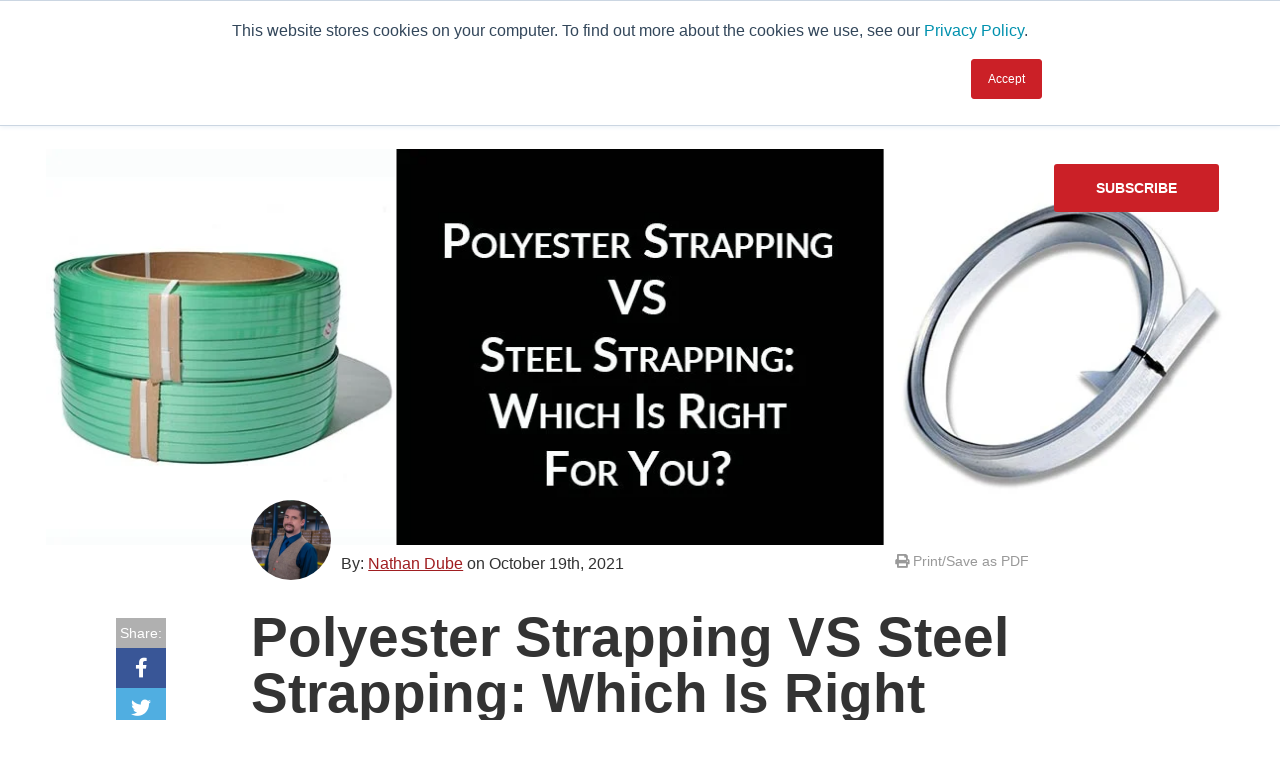

--- FILE ---
content_type: text/html; charset=UTF-8
request_url: https://www.industrialpackaging.com/blog/polyester-strapping-vs-steel-strapping
body_size: 13641
content:
<!doctype html><!--[if lt IE 7]> <html class="no-js lt-ie9 lt-ie8 lt-ie7" lang="en-us" > <![endif]--><!--[if IE 7]>    <html class="no-js lt-ie9 lt-ie8" lang="en-us" >        <![endif]--><!--[if IE 8]>    <html class="no-js lt-ie9" lang="en-us" >               <![endif]--><!--[if gt IE 8]><!--><html class="no-js" lang="en-us"><!--<![endif]--><head>
    <meta charset="utf-8">
    <meta http-equiv="X-UA-Compatible" content="IE=edge,chrome=1">
    <meta name="author" content="Nathan Dube">
    <meta name="description" content="Are you deciding between polyester strapping and steel strapping? We will help you chose the right material for your business!">
    <meta name="generator" content="HubSpot">
    <title>Polyester Strapping VS Steel Strapping: Which Is Right For You?</title>
    <link rel="shortcut icon" href="https://www.industrialpackaging.com/hubfs/industrial%20packaging%20squares%20favicon-1.png">
    
<meta name="viewport" content="width=device-width, initial-scale=1">

    <script src="/hs/hsstatic/jquery-libs/static-1.4/jquery/jquery-1.11.2.js"></script>
<script src="/hs/hsstatic/jquery-libs/static-1.4/jquery-migrate/jquery-migrate-1.2.1.js"></script>
<script>hsjQuery = window['jQuery'];</script>
    <meta property="og:description" content="Are you deciding between polyester strapping and steel strapping? We will help you chose the right material for your business!">
    <meta property="og:title" content="Polyester Strapping VS Steel Strapping: Which Is Right For You?">
    <meta name="twitter:description" content="Are you deciding between polyester strapping and steel strapping? We will help you chose the right material for your business!">
    <meta name="twitter:title" content="Polyester Strapping VS Steel Strapping: Which Is Right For You?">

    

    

    <style>
a.cta_button{-moz-box-sizing:content-box !important;-webkit-box-sizing:content-box !important;box-sizing:content-box !important;vertical-align:middle}.hs-breadcrumb-menu{list-style-type:none;margin:0px 0px 0px 0px;padding:0px 0px 0px 0px}.hs-breadcrumb-menu-item{float:left;padding:10px 0px 10px 10px}.hs-breadcrumb-menu-divider:before{content:'›';padding-left:10px}.hs-featured-image-link{border:0}.hs-featured-image{float:right;margin:0 0 20px 20px;max-width:50%}@media (max-width: 568px){.hs-featured-image{float:none;margin:0;width:100%;max-width:100%}}.hs-screen-reader-text{clip:rect(1px, 1px, 1px, 1px);height:1px;overflow:hidden;position:absolute !important;width:1px}
</style>

<link rel="stylesheet" href="https://www.industrialpackaging.com/hubfs/hub_generated/template_assets/1/42489744530/1743398880396/template_Header.min.css">
<link rel="stylesheet" href="https://www.industrialpackaging.com/hubfs/hub_generated/template_assets/1/42489705259/1743398871584/template_Footer.min.css">

    <script type="application/ld+json">
{
  "mainEntityOfPage" : {
    "@type" : "WebPage",
    "@id" : "https://www.industrialpackaging.com/blog/polyester-strapping-vs-steel-strapping"
  },
  "author" : {
    "name" : "Nathan Dube",
    "url" : "https://www.industrialpackaging.com/blog/author/nathan-dube",
    "@type" : "Person"
  },
  "headline" : "Polyester Strapping VS Steel Strapping: Which Is Right For You?",
  "datePublished" : "2021-10-19T12:00:00.000Z",
  "dateModified" : "2022-09-23T17:56:56.850Z",
  "publisher" : {
    "name" : "Industrial Packaging",
    "logo" : {
      "url" : "https://www.industrialpackaging.com/hubfs/INDUSTRIAL%20PACKAGING%20LOGO%202016.png",
      "@type" : "ImageObject"
    },
    "@type" : "Organization"
  },
  "@context" : "https://schema.org",
  "@type" : "BlogPosting",
  "image" : [ "https://www.industrialpackaging.com/hubfs/steel-strapping-polyester-strapping-header-1.jpg" ]
}
</script>



    
<!--  Added by GoogleAnalytics integration -->
<script>
var _hsp = window._hsp = window._hsp || [];
_hsp.push(['addPrivacyConsentListener', function(consent) { if (consent.allowed || (consent.categories && consent.categories.analytics)) {
  (function(i,s,o,g,r,a,m){i['GoogleAnalyticsObject']=r;i[r]=i[r]||function(){
  (i[r].q=i[r].q||[]).push(arguments)},i[r].l=1*new Date();a=s.createElement(o),
  m=s.getElementsByTagName(o)[0];a.async=1;a.src=g;m.parentNode.insertBefore(a,m)
})(window,document,'script','//www.google-analytics.com/analytics.js','ga');
  ga('create','UA-30855631-1','auto');
  ga('send','pageview');
}}]);
</script>

<!-- /Added by GoogleAnalytics integration -->

<!--  Added by GoogleAnalytics4 integration -->
<script>
var _hsp = window._hsp = window._hsp || [];
window.dataLayer = window.dataLayer || [];
function gtag(){dataLayer.push(arguments);}

var useGoogleConsentModeV2 = true;
var waitForUpdateMillis = 1000;


if (!window._hsGoogleConsentRunOnce) {
  window._hsGoogleConsentRunOnce = true;

  gtag('consent', 'default', {
    'ad_storage': 'denied',
    'analytics_storage': 'denied',
    'ad_user_data': 'denied',
    'ad_personalization': 'denied',
    'wait_for_update': waitForUpdateMillis
  });

  if (useGoogleConsentModeV2) {
    _hsp.push(['useGoogleConsentModeV2'])
  } else {
    _hsp.push(['addPrivacyConsentListener', function(consent){
      var hasAnalyticsConsent = consent && (consent.allowed || (consent.categories && consent.categories.analytics));
      var hasAdsConsent = consent && (consent.allowed || (consent.categories && consent.categories.advertisement));

      gtag('consent', 'update', {
        'ad_storage': hasAdsConsent ? 'granted' : 'denied',
        'analytics_storage': hasAnalyticsConsent ? 'granted' : 'denied',
        'ad_user_data': hasAdsConsent ? 'granted' : 'denied',
        'ad_personalization': hasAdsConsent ? 'granted' : 'denied'
      });
    }]);
  }
}

gtag('js', new Date());
gtag('set', 'developer_id.dZTQ1Zm', true);
gtag('config', 'G-YG0CP0M5EL');
</script>
<script async src="https://www.googletagmanager.com/gtag/js?id=G-YG0CP0M5EL"></script>

<!-- /Added by GoogleAnalytics4 integration -->




<link rel="amphtml" href="https://www.industrialpackaging.com/blog/polyester-strapping-vs-steel-strapping?hs_amp=true">

<meta property="og:image" content="https://www.industrialpackaging.com/hubfs/steel-strapping-polyester-strapping-header-1.jpg">
<meta property="og:image:width" content="1200">
<meta property="og:image:height" content="400">

<meta name="twitter:image" content="https://www.industrialpackaging.com/hubfs/steel-strapping-polyester-strapping-header-1.jpg">


<meta property="og:url" content="https://www.industrialpackaging.com/blog/polyester-strapping-vs-steel-strapping">
<meta name="twitter:card" content="summary_large_image">

<link rel="canonical" href="https://www.industrialpackaging.com/blog/polyester-strapping-vs-steel-strapping">
<script>(function(d, s, id) {
  var js, fjs = d.getElementsByTagName(s)[0];
  if (d.getElementById(id)) return;
  js = d.createElement(s); js.id = id;
  js.src = "//connect.facebook.net/en_US/sdk.js#xfbml=1&version=v2.8";
  fjs.parentNode.insertBefore(js, fjs);
}(document, 'script', 'facebook-jssdk'));</script>
<meta property="og:type" content="article">
<link rel="alternate" type="application/rss+xml" href="https://www.industrialpackaging.com/blog/rss.xml">
<meta name="twitter:domain" content="www.industrialpackaging.com">
<meta name="twitter:site" content="@industrialpkg">
<script src="//platform.linkedin.com/in.js" type="text/javascript">
    lang: en_US
</script>

<meta http-equiv="content-language" content="en-us">
<link rel="stylesheet" href="//7052064.fs1.hubspotusercontent-na1.net/hubfs/7052064/hub_generated/template_assets/DEFAULT_ASSET/1764968024174/template_layout.min.css">


<link rel="stylesheet" href="https://www.industrialpackaging.com/hubfs/hub_generated/template_assets/1/42489831978/1760123070346/template_production.css">
<link rel="stylesheet" href="https://www.industrialpackaging.com/hubfs/hub_generated/template_assets/1/42489776501/1743398875960/template_BOP.min.css">


    



 
 
 











<link rel="preconnect" href="https://fonts.gstatic.com">
<link href="https://fonts.googleapis.com/css2?family=Open+Sans:wght@400;600&amp;display=swap" rel="stylesheet">
<link href="https://fonts.googleapis.com/css2?family=Work+Sans:wght@400;600;900&amp;display=swap" rel="stylesheet">

<link rel="stylesheet" href="https://cdnjs.cloudflare.com/ajax/libs/font-awesome/5.9.0/css/all.css" crossorigin="anonymous">

<script src="https://cdn2.hubspot.net/hubfs/298890/assets/scripts/jquery.mobile.min.js" type="text/javascript"></script>

<script src="https://cdn2.hubspot.net/hubfs/298890/assets/scripts/jquery.mousewheel.min.js" type="text/javascript"></script>

<link href="https://cdnjs.cloudflare.com/ajax/libs/fancybox/3.5.2/jquery.fancybox.min.css" rel="stylesheet">
<script src="https://cdnjs.cloudflare.com/ajax/libs/fancybox/3.5.2/jquery.fancybox.min.js" type="text/javascript"></script>




    

</head>
<body class="pagetype--blog   hs-content-id-55817782049 hs-blog-post hs-content-path-blog-polyester-strapping-vs-steel-strapping hs-content-name-polyester-strapping-vs-steel-strapping-which-is-ri hs-blog-name-blogs hs-blog-id-794947826" style="">
    <div class="header-container-wrapper">
    <div class="header-container container-fluid">

<div class="row-fluid-wrapper row-depth-1 row-number-1 ">
<div class="row-fluid ">
<div class="span12 widget-span widget-type-global_group " style="" data-widget-type="global_group" data-x="0" data-w="12">
<div class="" data-global-widget-path="generated_global_groups/42489814172.html"><div class="row-fluid-wrapper row-depth-1 row-number-1 ">
<div class="row-fluid ">
<div class="span12 widget-span widget-type-custom_widget " style="" data-widget-type="custom_widget" data-x="0" data-w="12">
<div id="hs_cos_wrapper_module_1591818934386141" class="hs_cos_wrapper hs_cos_wrapper_widget hs_cos_wrapper_type_module" style="" data-hs-cos-general-type="widget" data-hs-cos-type="module">





<header class="background--white">
  
  <div class="header--body ">
    
    <div class="header--main">
      <div class="grid hard--ends">
        <div class="grid__item one-whole hard padding--short--left lap-and-up-padding--short--right text--left">
          
          <a class="header--main--menutrigger lap-and-up-visuallyhidden">
            <span class="header--main--menutrigger--icon"></span>
          </a>
          
          <a class="header--main--cta btn btn--red btn--narrow portable-visuallyhidden" href="https://www.industrialpackaging.com/contact-us">
            Talk to an expert
          </a>
          
          <div class="header--main--search portable-visuallyhidden">
            <div class="header--main--search--trigger">
              <i class="fas fa-search header--main--search--trigger--icon"></i>
            </div>
            <div class="header--main--search--input">
              <div class="header--main--search--close">
                <i class="far fa-times-circle header--main--search--close--icon"></i>
              </div>
              <form onsubmit="event.preventDefault();headerSearch(this);">
                <input type="text" class="header--main--search--input--input" placeholder="Search our site for...">
                <input type="submit" class="visuallyhidden" value="Submit">
              </form>
            </div>
          </div>
          <div class="header--main--learning-center portable-visuallyhidden">
            
            <a href="https://www.industrialpackaging.com/resources">
              Learning Center
            </a>
          </div>
          <div class="header--main--nav portable-visuallyhidden">
            <span id="hs_cos_wrapper_module_1591818934386141_mainNavigation" class="hs_cos_wrapper hs_cos_wrapper_widget hs_cos_wrapper_type_menu" style="" data-hs-cos-general-type="widget" data-hs-cos-type="menu"><div id="hs_menu_wrapper_module_1591818934386141_mainNavigation" class="hs-menu-wrapper active-branch no-flyouts hs-menu-flow-horizontal" role="navigation" data-sitemap-name="default" data-menu-id="43299633434" aria-label="Navigation Menu">
 <ul role="menu" class="active-branch">
  <li class="hs-menu-item hs-menu-depth-1 hs-item-has-children" role="none"><a href="javascript:;" aria-haspopup="true" aria-expanded="false" role="menuitem">Products</a>
   <ul role="menu" class="hs-menu-children-wrapper">
    <li class="hs-menu-item hs-menu-depth-2" role="none"><a href="https://www.industrialpackaging.com/products" role="menuitem">Product Overview</a></li>
    <li class="hs-menu-item hs-menu-depth-2" role="none"><a href="https://www.industrialpackaging.com/products/flexible-packaging-materials" role="menuitem">Packaging Materials</a></li>
    <li class="hs-menu-item hs-menu-depth-2" role="none"><a href="https://www.industrialpackaging.com/packaging-materials/sustainable-materials" role="menuitem">Sustainable Packaging</a></li>
    <li class="hs-menu-item hs-menu-depth-2" role="none"><a href="https://www.industrialpackaging.com/products/machinery" role="menuitem">Packaging Machinery</a></li>
    <li class="hs-menu-item hs-menu-depth-2" role="none"><a href="https://www.industrialpackaging.com/products/parts" role="menuitem">Parts For Packaging Machinery</a></li>
    <li class="hs-menu-item hs-menu-depth-2" role="none"><a href="https://www.industrialpackaging.com/food-packaging-contact" role="menuitem">Source Food Packaging</a></li>
   </ul></li>
  <li class="hs-menu-item hs-menu-depth-1 hs-item-has-children" role="none"><a href="javascript:;" aria-haspopup="true" aria-expanded="false" role="menuitem">Co Pack &amp; Services</a>
   <ul role="menu" class="hs-menu-children-wrapper">
    <li class="hs-menu-item hs-menu-depth-2" role="none"><a href="https://www.industrialpackaging.com/services" role="menuitem">Services Overview</a></li>
    <li class="hs-menu-item hs-menu-depth-2" role="none"><a href="https://www.industrialpackaging.com/services/contract-packaging" role="menuitem">Contract Packaging</a></li>
    <li class="hs-menu-item hs-menu-depth-2" role="none"><a href="https://www.industrialpackaging.com/services/technical-service" role="menuitem">Technical Service</a></li>
   </ul></li>
  <li class="hs-menu-item hs-menu-depth-1 hs-item-has-children" role="none"><a href="javascript:;" aria-haspopup="true" aria-expanded="false" role="menuitem">About Us</a>
   <ul role="menu" class="hs-menu-children-wrapper">
    <li class="hs-menu-item hs-menu-depth-2" role="none"><a href="https://www.industrialpackaging.com/about" role="menuitem">About Industrial Packaging</a></li>
    <li class="hs-menu-item hs-menu-depth-2" role="none"><a href="https://www.industrialpackaging.com/contact-us" role="menuitem">Contact Us</a></li>
    <li class="hs-menu-item hs-menu-depth-2" role="none"><a href="https://www.industrialpackaging.com/about/careers" role="menuitem">Careers</a></li>
    <li class="hs-menu-item hs-menu-depth-2" role="none"><a href="https://www.industrialpackaging.com/about-us/the-ip-team" role="menuitem">Our Team</a></li>
    <li class="hs-menu-item hs-menu-depth-2" role="none"><a href="https://www.industrialpackaging.com/customer-success-stories" role="menuitem">Customer Success Stories</a></li>
   </ul></li>
  <li class="hs-menu-item hs-menu-depth-1 active active-branch" role="none"><a href="https://www.industrialpackaging.com/blog" role="menuitem">Blog</a></li>
 </ul>
</div></span>
          </div>
          
          <a href="https://www.industrialpackaging.com" class="header--main--logo" style="margin:25px 0px;">
            <img src="https://www.industrialpackaging.com/hubfs/Industrial%20Packaging.svg" alt="Industrial Packaging Logo" style="height:41px;width:auto;" onerror="this.src='https://www.industrialpackaging.com/hubfs/INDUSTRIAL%20PACKAGING%20LOGO%202016.png'">
          </a>
        </div>
      </div>
    </div>
  </div>
</header>

<div class="mobilenav lap-and-up-visuallyhidden">
  <a class="mobilenav--close">
    <span class="mobilenav--close--icon">
      <i class="fas fa-times"></i>
    </span>
  </a>
  <div class="mobilenav--upper">
    <div class="mobilenav--upper--inner">
      <div class="mobilenav--nav">
        <span id="hs_cos_wrapper_module_1591818934386141_mobileMainNavigation" class="hs_cos_wrapper hs_cos_wrapper_widget hs_cos_wrapper_type_menu" style="" data-hs-cos-general-type="widget" data-hs-cos-type="menu"><div id="hs_menu_wrapper_module_1591818934386141_mobileMainNavigation" class="hs-menu-wrapper active-branch no-flyouts hs-menu-flow-horizontal" role="navigation" data-sitemap-name="default" data-menu-id="43299633434" aria-label="Navigation Menu">
 <ul role="menu" class="active-branch">
  <li class="hs-menu-item hs-menu-depth-1 hs-item-has-children" role="none"><a href="javascript:;" aria-haspopup="true" aria-expanded="false" role="menuitem">Products</a>
   <ul role="menu" class="hs-menu-children-wrapper">
    <li class="hs-menu-item hs-menu-depth-2" role="none"><a href="https://www.industrialpackaging.com/products" role="menuitem">Product Overview</a></li>
    <li class="hs-menu-item hs-menu-depth-2" role="none"><a href="https://www.industrialpackaging.com/products/flexible-packaging-materials" role="menuitem">Packaging Materials</a></li>
    <li class="hs-menu-item hs-menu-depth-2" role="none"><a href="https://www.industrialpackaging.com/packaging-materials/sustainable-materials" role="menuitem">Sustainable Packaging</a></li>
    <li class="hs-menu-item hs-menu-depth-2" role="none"><a href="https://www.industrialpackaging.com/products/machinery" role="menuitem">Packaging Machinery</a></li>
    <li class="hs-menu-item hs-menu-depth-2" role="none"><a href="https://www.industrialpackaging.com/products/parts" role="menuitem">Parts For Packaging Machinery</a></li>
    <li class="hs-menu-item hs-menu-depth-2" role="none"><a href="https://www.industrialpackaging.com/food-packaging-contact" role="menuitem">Source Food Packaging</a></li>
   </ul></li>
  <li class="hs-menu-item hs-menu-depth-1 hs-item-has-children" role="none"><a href="javascript:;" aria-haspopup="true" aria-expanded="false" role="menuitem">Co Pack &amp; Services</a>
   <ul role="menu" class="hs-menu-children-wrapper">
    <li class="hs-menu-item hs-menu-depth-2" role="none"><a href="https://www.industrialpackaging.com/services" role="menuitem">Services Overview</a></li>
    <li class="hs-menu-item hs-menu-depth-2" role="none"><a href="https://www.industrialpackaging.com/services/contract-packaging" role="menuitem">Contract Packaging</a></li>
    <li class="hs-menu-item hs-menu-depth-2" role="none"><a href="https://www.industrialpackaging.com/services/technical-service" role="menuitem">Technical Service</a></li>
   </ul></li>
  <li class="hs-menu-item hs-menu-depth-1 hs-item-has-children" role="none"><a href="javascript:;" aria-haspopup="true" aria-expanded="false" role="menuitem">About Us</a>
   <ul role="menu" class="hs-menu-children-wrapper">
    <li class="hs-menu-item hs-menu-depth-2" role="none"><a href="https://www.industrialpackaging.com/about" role="menuitem">About Industrial Packaging</a></li>
    <li class="hs-menu-item hs-menu-depth-2" role="none"><a href="https://www.industrialpackaging.com/contact-us" role="menuitem">Contact Us</a></li>
    <li class="hs-menu-item hs-menu-depth-2" role="none"><a href="https://www.industrialpackaging.com/about/careers" role="menuitem">Careers</a></li>
    <li class="hs-menu-item hs-menu-depth-2" role="none"><a href="https://www.industrialpackaging.com/about-us/the-ip-team" role="menuitem">Our Team</a></li>
    <li class="hs-menu-item hs-menu-depth-2" role="none"><a href="https://www.industrialpackaging.com/customer-success-stories" role="menuitem">Customer Success Stories</a></li>
   </ul></li>
  <li class="hs-menu-item hs-menu-depth-1 active active-branch" role="none"><a href="https://www.industrialpackaging.com/blog" role="menuitem">Blog</a></li>
 </ul>
</div></span>
      </div>
    </div>
  </div>
  <div class="mobilenav--lower">
    <div class="mobilenav--lower--inner">
      <span id="hs_cos_wrapper_module_1591818934386141_mobileTopNavigation" class="hs_cos_wrapper hs_cos_wrapper_widget hs_cos_wrapper_type_menu" style="" data-hs-cos-general-type="widget" data-hs-cos-type="menu"><div id="hs_menu_wrapper_module_1591818934386141_mobileTopNavigation" class="hs-menu-wrapper active-branch no-flyouts hs-menu-flow-horizontal" role="navigation" data-sitemap-name="default" data-menu-id="44227157350" aria-label="Navigation Menu">
 <ul role="menu">
  <li class="hs-menu-item hs-menu-depth-1" role="none"><a href="tel:800-233-5288" role="menuitem">800-233-5288</a></li>
  <li class="hs-menu-item hs-menu-depth-1" role="none"><a href="https://www.industrialpackaging.com/contact-us" role="menuitem">Contact Us</a></li>
 </ul>
</div></span>
      <div class="mobilenav--search production--form">
        <form onsubmit="event.preventDefault();mobileSearch(this);">
          <input type="text" class="mobilenav--search--input" placeholder="Search our site for...">
          <input type="submit" class="visuallyhidden" value="Submit">
          <a class="mobilenav--search--submit">
            <i class="fas fa-search mobilenav--search--submit--icon"></i>
          </a>
        </form>
      </div>
    </div>
  </div>
  
  <a class="mobilenav--cta" href="https://www.industrialpackaging.com/contact-us">
    Talk to an expert
  </a>
  
</div>

<script>
    
    function headerSearch() {
      if ($("body").find(".header--main--search--input--input").val()) {
        if ($("body").find(".header--main--search--input--input").val().trim().length > 0) {
          window.location.href = "https://www.industrialpackaging.com/hs-search-results?term="+$("body").find(".header--main--search--input--input").val();
        }
        }
          else {
          $("body").find(".header--main--search--input--input").focus();
        }

        }
          
          function sizeHeaderMainSearch() {
          if ($("body").find(".header--main--search").hasClass("active")) {
          $("body").find(".header--main--search--input").css({
          "width":($("body").find(".header--main--search").position().left - ($("body").find(".header--main--logo").position().left + $("body").find(".header--main--logo").outerWidth(true)))+"px"
        });
      }
    }
    
    function sizeHeader() {
      sizeHeaderMainSearch();
    }
    
    $("body").find(".header--main--menutrigger").click(function () {
      $("body").addClass("mobilenav--active"); 
    });
    
    $("body").find(".header--main--nav .hs-menu-wrapper li.hs-item-has-children").hover(function () {
      thisChild = $(this).find(">ul");
      thisChild.css({
        "margin-left":""
      });
      windowWidth = $(window).width();
      childOffset = thisChild.offset().left;
      childWidth = thisChild.width();
      childOverlap = windowWidth - (childOffset + childWidth);
      if (childOverlap < 0) {
        thisChild.css({
          "margin-left":(childOverlap)+"px"
        });
      }
    });
    
    
  
    
    
    $("body").find(".header--main--search--trigger").click(function () {
      if ($("body").find(".header--main--search").hasClass("active")) {
        headerSearch();
      }
      else {
        $("body").find(".header--main--search").addClass("active");
        $("body").find(".header--main--search--input").animate({width: ($("body").find(".header--main--search").position().left - ($("body").find(".header--main--logo").position().left + $("body").find(".header--main--logo").outerWidth(true)))},500);
        $("body").find(".header--main--search--input--input").focus();
      }
    });
    $("body").find(".header--main--search--close").click(function () {
      $("body").find(".header--main--search--input--input").blur();
      $("body").find(".header--main--search").removeClass("active");
      $("body").find(".header--main--search--input").animate({width: 0},500);
    });
    
    $(document).ready(function () {
      sizeHeader();
    });
    $(window).load(function () {
      sizeHeader();
    });
    $(window).resize(function () {
      sizeHeader();
    });
    
    
    $("body").find(".mobilenav--close").click(function () {
      $("body").removeClass("mobilenav--active"); 
    });
    
    function mobileSearch() {
      if ($("body").find(".mobilenav--search--input").val()) {
        if ($("body").find(".mobilenav--search--input").val().trim().length > 0) {
          window.location.href = "https://www.industrialpackaging.com/hs-search-results?term="+$("body").find(".mobilenav--search--input").val();
        }
        }
        }
          $("body").find(".mobilenav--search--submit").click(function () {
          $("body").find(".mobilenav--search form").submit();
        });
          
          $('body').find('.mobilenav .hs-menu-wrapper > ul > li.hs-item-has-children').append("<span class='mobilenav--item--toggle'></span>");
          $('body').find('.mobilenav .hs-menu-wrapper > ul > li.hs-item-has-children > ul').append("<li class='mobilenav--item--spacer'></li>").css({
          "display":"none"
        });

        $('body').find('.mobilenav--item--toggle').click(function () {
          if ($(this).closest('li').hasClass('mobilenav--item--active')) {
            $(this).closest('li').removeClass('mobilenav--item--active');
            $(this).closest('li').find(">ul").slideUp();
          }
          else {
            $(this).closest('li').addClass('mobilenav--item--active');
            $(this).closest('li').find(">ul").slideDown();
          }
        });
        $('body').find('.active-branch > .mobilenav--item--toggle').each(function () {
          if (!$(this).closest('li').hasClass('active')) {
            $(this).closest('li').addClass('mobile-nav--item--active');
            $(this).closest('li').find(">ul").slideDown();
          }
        });
        $('body').find('.mobilenav .hs-menu-wrapper > ul > li.hs-item-has-children > a').click(function () {
          if ((!$(this).attr("href"))||($(this).attr("href") == "javascript:;")) {
            $(this).closest("li").find(">.mobilenav--item--toggle").trigger("click"); 
          }
        });
        $("body").find(".mobilenav--nav--toggle").click(function () {
          thisParent = $(this).closest(".mobilenav--nav--parent--wrapper");
          if (thisParent.hasClass("active")) {
            thisParent.removeClass("active");
            thisParent.find(">.mobilenav--nav--children").slideUp();
            thisParent.find(".mobilenav--nav--parent--wrapper.active").removeClass("active").slideUp();
          }
          else {
            thisParent.addClass("active");
            thisParent.find(">.mobilenav--nav--children").slideDown();
          }
        });
  </script></div>

</div><!--end widget-span -->
</div><!--end row-->
</div><!--end row-wrapper -->
</div>
</div><!--end widget-span -->
</div><!--end row-->
</div><!--end row-wrapper -->

    </div><!--end header -->
</div><!--end header wrapper -->

<div class="body-container-wrapper">
    <div class="body-container container-fluid">

<div class="row-fluid-wrapper row-depth-1 row-number-1 ">
<div class="row-fluid ">
<div class="span12 widget-span widget-type-cell background--white" style="" data-widget-type="cell" data-x="0" data-w="12">

<div class="row-fluid-wrapper row-depth-1 row-number-2 ">
<div class="row-fluid ">
<div class="span12 widget-span widget-type-custom_widget " style="" data-widget-type="custom_widget" data-x="0" data-w="12">
<div id="hs_cos_wrapper_module_156408348215537" class="hs_cos_wrapper hs_cos_wrapper_widget hs_cos_wrapper_type_module" style="" data-hs-cos-general-type="widget" data-hs-cos-type="module">
<style>
  
  .bop--mobilemenu .bop--mobilemenu--top ul li a {color:#ffffff;}
  
  
  .bop--mobilemenu .bop--mobilemenu--bottom .bop--mobilemenu--bottom--categories ul li a {color:#5d6769;}
  
  
  .bop--mobilemenu .bop--mobilemenu--bottom .bop--mobilemenu--bottom--categories ul li a:hover {color:#cb2027;}
  
  
  .bop--menu > ul > li > .menu--name {color:#000000;}
  
  
  .bop--menu > ul > li ul li a {color:#5d6769;}
  
  
  .bop--menu > ul > li ul li a:hover {color:#232323;}
  
</style>



<div class="bop--mobilemenu lap-and-up-visuallyhidden" style="background:#cb2027;">
  <div class="bop--mobilemenu--top">
    <div class="grid hard--ends">
      <div class="grid__item one-whole short text--left relative">
        <ul>
          
          <li class="bop--mobilemenu--top--item bop--mobilemenu--top--categories">
            <a rel="categories">
              Categories <i class="fas fa-caret-down"></i>
            </a>
          </li>
          
          
          
          <li class="bop--mobilemenu--top--item bop--mobilemenu--top--search">
            <a rel="search">
              <i class="fas fa-search"></i>
            </a>
          </li>
          
        </ul>
        
        <div class="bop--mobilemenu--top--subscribe ">
          <a class="btn btn--secondary btn--narrow palm-btn--small" target="_blank" href="https://www.industrialpackaging.com/blog-subscribe">Subscribe</a>
        </div>
        
      </div>
    </div>
  </div>
  <div class="bop--mobilemenu--bottom" style="background:#f0f7f7;">
    
    <div class="bop--mobilemenu--bottom--item bop--mobilemenu--bottom--categories" rel="categories">
      <div class="bop--mobilemenu--bottom--item--inner">
        <div class="grid hard--ends">
          <div class="grid__item one-whole hard--ends">
            <span id="hs_cos_wrapper_module_156408348215537_blog_catagories_menu" class="hs_cos_wrapper hs_cos_wrapper_widget hs_cos_wrapper_type_menu" style="" data-hs-cos-general-type="widget" data-hs-cos-type="menu"><div id="hs_menu_wrapper_module_156408348215537_blog_catagories_menu" class="hs-menu-wrapper active-branch flyouts hs-menu-flow-vertical" role="navigation" data-sitemap-name="default" data-menu-id="4900097050" aria-label="Navigation Menu">
 <ul role="menu">
  <li class="hs-menu-item hs-menu-depth-1" role="none"><a href="https://www.industrialpackaging.com/blog/topic/environment" role="menuitem">Environment</a></li>
  <li class="hs-menu-item hs-menu-depth-1" role="none"><a href="https://www.industrialpackaging.com/blog/topic/equipment" role="menuitem">Equipment</a></li>
  <li class="hs-menu-item hs-menu-depth-1" role="none"><a href="https://www.industrialpackaging.com/blog/topic/investment" role="menuitem">Investment</a></li>
  <li class="hs-menu-item hs-menu-depth-1" role="none"><a href="https://www.industrialpackaging.com/blog/topic/packaging-design" role="menuitem">Packaging Design</a></li>
  <li class="hs-menu-item hs-menu-depth-1" role="none"><a href="https://www.industrialpackaging.com/blog/topic/packaging-materials" role="menuitem">Packaging Materials</a></li>
  <li class="hs-menu-item hs-menu-depth-1" role="none"><a href="https://www.industrialpackaging.com/blog/topic/plant-performance" role="menuitem">Plant Performance</a></li>
  <li class="hs-menu-item hs-menu-depth-1" role="none"><a href="https://www.industrialpackaging.com/blog/topic/supply-chain-services-contract-packaging" role="menuitem">Supply Chain Services / Contract Packaging</a></li>
  <li class="hs-menu-item hs-menu-depth-1" role="none"><a href="https://www.industrialpackaging.com/blog/topic/technical-service-and-support" role="menuitem">Technical Service and Support</a></li>
  <li class="hs-menu-item hs-menu-depth-1" role="none"><a href="https://www.industrialpackaging.com/blog/topic/the-business-of-packaging" role="menuitem">The Business of Packaging</a></li>
  <li class="hs-menu-item hs-menu-depth-1" role="none"><a href="https://www.industrialpackaging.com/blog/topic/working-at-industrial-packaging" role="menuitem">Working at Industrial Packaging</a></li>
 </ul>
</div></span>
          </div>
        </div>
      </div>
    </div>
    
    
    
    <div class="bop--mobilemenu--bottom--item bop--mobilemenu--top--search" rel="search">
      <div class="bop--mobilemenu--bottom--item--inner">
        <div class="grid hard--ends">
          <div class="grid__item one-whole hard--ends production--form">
            
            <form class="bop--mobilemenu--search" action="/hs-search-results" type="POST">
              <input class="bop--mobilemenu--search--input" name="term" placeholder="Search" type="text">
              <input class="visuallyhidden" name="type" readonly type="text" value="BLOG_POST">
              <input class="visuallyhidden" type="submit" value="Submit">
            </form>
            
          </div>
        </div>
      </div>
    </div>
    
  </div>
</div>

<style>
  .bop--menu > ul > li:hover > .menu--name,
  .bop--menu > ul > li:hover > .fa,
  .bop--menu > ul > li ul {
    background:#f0f7f7;
  }
</style>








<script src="//cdnjs.cloudflare.com/ajax/libs/jquery-cookie/1.4.1/jquery.cookie.min.js" type="text/javascript"></script>
<!--[if lte IE 8]>
<script charset="utf-8" type="text/javascript" src="//js.hsforms.net/forms/v2-legacy.js"></script>
<![endif]-->
<script charset="utf-8" type="text/javascript" src="//js.hsforms.net/forms/v2.js"></script>
<script>
  function viewport() {
    var e = window, a = 'inner';
    if (!('innerWidth' in window )) {
      a = 'client';
      e = document.documentElement || document.body;
    }
    else {
      return { width : e[a+'Width'] , height : e[a+'Height'] };
    }
  }
  function editor() {
    try {
      return window.self !== window.top;
    } catch (e) {
      return true;
    }
  }
  function bopExitIntent(triggerType) {
    if (triggerType == false) {
      $.cookie('bopExitIntent', '1', {expires: 1});
      $('html').queue( "steps", function( next ) {
        $('.bop--exitintent--wrapper').css('overflow','hidden');
        $('body').addClass('bop--exitintent--out');
        next();
      }).delay(1000, "steps").queue( "steps", function( next ) {    
        $('.bop--exitintent').css({'opacity':'','filter':''});
        next();   
      }).delay(1250, "steps").queue( "steps", function( next ) {    
        $('body').removeClass('bop--exitintent--active bop--exitintent--out');
        $('.bop--exitintent--wrapper').css('overflow','');
        next();    
      }).dequeue( "steps" );     
    }
    else if ((($.cookie('bopExitIntent')||(false))&&("" != "true"))||("false" != "true")) {

                                          }
                                          else {
                                          if (!$('body').hasClass('bop--exitintent--active')) {
             hbspt.forms.create({ 
             portalId: '386184',
             formId: '6d51aa57-782b-456d-827d-b924a4e9c645',
             target: '.bop--exitintent--content--inner--form',
             css:'',
             onFormReady: function() {
      $(".bop--exitintent--content--inner--form").hubui();
      $('body').addClass('bop--exitintent--active');
      setTimeout(function () {
        $('.bop--exitintent').css({'opacity':'1','filter':'alpha(opacity=100)'});
      },1);
      setTimeout(function () {
        $('.bop--exitintent .bop--exitintent--box').css({'transform':'rotateY(0deg)'});
      },250);
    },
      onFormSubmit: function () {
        
      }    
  });
  }
  }
  }

  $('body').append("<div class='bop--exitintent'><div class='bop--exitintent--wrapper'><div class='bop--exitintent--vcenter'></div><div class='bop--exitintent--inner'><div class='bop--exitintent--box'><div class='bop--exitintent--content'><div class='bop--exitintent--content--inner bop--exitintent--content--inner--noimage'><p class='bop--exitintent--content--inner--preheader hard--top italic'></p><h3 class='color--lightblue'>Enter a headline that is enticing and encourages the user to complete your CTA.</h3><p class='bop--exitintent--content--inner--content hard--bottom'>Write about a sentence or two explaining the value of this offer and what the user will get by subscribing.</p></div><div class='bop--exitintent--content--inner--lower'><div class='bop--exitintent--content--inner--form block overflow--visible all--btn all--btn--secondary'></div><span class='clear'></span><div class='bop--exitintent--content--close'><p class='hard--bottom'><a onclick='bopExitIntent(false);' class='no--underline color--darkgrey'>No thanks, I am not interested.</a></p></div></div></div></div></div></div><div class='bop--exitintent--blinder'></div></div>");
  
  $(window).load(function() {
    if (!editor()) {
      $(document).mouseleave(function(){
        bopExitIntent(true);
      }); 
      $(window).resize(function() {
        bopExitIntent(true);
      });    
    }
  });
</script>
</div>

</div><!--end widget-span -->
</div><!--end row-->
</div><!--end row-wrapper -->

<div class="row-fluid-wrapper row-depth-1 row-number-3 ">
<div class="row-fluid ">
<div class="span12 widget-span widget-type-custom_widget " style="" data-widget-type="custom_widget" data-x="0" data-w="12">
<div id="hs_cos_wrapper_module_151456960811572" class="hs_cos_wrapper hs_cos_wrapper_widget hs_cos_wrapper_type_module widget-type-blog_content" style="" data-hs-cos-general-type="widget" data-hs-cos-type="module">
    <style>
.bop--single--body img[src*="/hubfs/steel-strapping-polyester-strapping-header-1.jpg"],
.bop--single--body img[src*="/hs-fs/steel-strapping-polyester-strapping-header-1.jpg"] {display:none!important;}
</style>
<script charset="utf-8" src="https://js.hscta.net/cta/current.js"></script>
<article class="bop--single">
<div class="grid short hard--bottom">
<div class="grid__item one-whole hard--ends">
<p class="hard--top text--left font--14 bop--single--back margin--short--bottom">
<a href="https://www.industrialpackaging.com/resources" class="no--underline">«&nbsp; View All Posts</a>
</p>
<div class="bop--single--featuredimage" style="background-image: url('https://www.industrialpackaging.com/hubfs/steel-strapping-polyester-strapping-header-1.jpg'); background-size: cover; background-position:center 50%; background-repeat:no-repeat">
<img src="//www.industrialpackaging.com/hubfs/steel-strapping-polyester-strapping-header-1.jpg" alt="Polyester Strapping VS Steel Strapping: Which Is Right For You?" style="position:absolute!important;height:0px!important;width:0px!important;overflow:hidden;">
<img src="//cdn2.hubspot.net/hubfs/298890/blog-files/blog--cards-feature.png" alt="Blog Feature" style="display:block;width:100%;height:auto;opacity:0;filter:alpha(opacity=0);visibility:hidden;">

<a target="_blank" class="btn btn--secondary bop--single--subscribe portable-visuallyhidden" href="https://www.industrialpackaging.com/blog-subscribe">Subscribe</a>    

</div>
</div>
</div>
<div class="grid short hard--top">
<div class="grid__item eight-twelfths portable-one-whole short hard--top text--left">
<div class="bop--single--wrapper scroll--wrapper">  
<div class="section bop--single--hero">
<div class="bop--single--meta">
<a class="bop--single--meta--avatar" href="https://www.industrialpackaging.com/blog/author/nathan-dube" title="Nathan Dube" style="background-image:url('https://www.industrialpackaging.com/hubfs/Nathan-Dube---Digital-Marketing-Specialist---Industrial-Packaging.jpg');"></a>
<img src="https://www.industrialpackaging.com/hubfs/Nathan-Dube---Digital-Marketing-Specialist---Industrial-Packaging.jpg" class="featured--print--author--image" alt="Nathan Dube" title="Nathan Dube">
<div class="bop--single--meta--content">
<p data-hubspot-form-id="author_data" data-hubspot-name="Blog Author">
By: 
<a class="bop--single--meta--author" href="https://www.industrialpackaging.com/blog/author/nathan-dube">Nathan Dube</a> on <span class="blog--single--meta--date">October 19th, 2021</span>
</p>
</div>
<p class="bop--single--meta--print portable-visuallyhidden"><a href="javascript:window.print()" class="post-print"><i class="fa fa-print" aria-hidden="true"></i> Print/Save as PDF</a></p>
</div>
<h1>
<span class="h1">
<span id="hs_cos_wrapper_name" class="hs_cos_wrapper hs_cos_wrapper_meta_field hs_cos_wrapper_type_text" style="" data-hs-cos-general-type="meta_field" data-hs-cos-type="text">Polyester Strapping VS Steel Strapping: Which Is Right For You?</span>
</span>
</h1>
<p class="bop--single--topics">
<a class="topic-link" href="https://www.industrialpackaging.com/blog/topic/packaging-materials">Packaging Materials</a><span class="separator"> | </span>
<a class="topic-link" href="https://www.industrialpackaging.com/blog/topic/investment">Investment</a><span class="separator"> | </span>
<a class="topic-link" href="https://www.industrialpackaging.com/blog/topic/shipping-protection">Shipping Protection</a>
</p>
<div class="scroll--item palm-visuallyhidden">
<div class="bop--single--social">
<ul>
<li>Share:</li>
<li class="share--facebook background--facebook"><a target="_blank" href="https://www.facebook.com/sharer/sharer.php?u=https://www.industrialpackaging.com/blog/polyester-strapping-vs-steel-strapping" title="Share on Facebook"><i class="fab fa-facebook-f"></i></a></li>
<li class="share--twitter background--twitter"><a target="_blank" href="https://twitter.com/intent/tweet?text=Polyester+Strapping+VS+Steel+Strapping%3A+Which+Is+Right+For+You%3F&amp;url=https://www.industrialpackaging.com/blog/polyester-strapping-vs-steel-strapping&amp;via=" title="Share on Twitter"><i class="fab fa-twitter"></i></a></li>
<li class="share--linkedin background--linkedin"><a target="_blank" href="https://www.linkedin.com/shareArticle?url=https://www.industrialpackaging.com/blog/polyester-strapping-vs-steel-strapping&amp;title=Polyester+Strapping+VS+Steel+Strapping%3A+Which+Is+Right+For+You%3F&amp;summary=Are+you+deciding+between+polyester+strapping+and+steel+strapping%3F+We+will+help+you+chose+the+right+material+for+your+business%21" title="Share on Linkedin"><i class="fab fa-linkedin-in"></i></a></li>
<li class="share--mail-to background--email"><a target="_blank" href="mailto:?body=https://www.industrialpackaging.com/blog/polyester-strapping-vs-steel-strapping" title="Share via Email"><i class="fa fa-envelope"></i></a></li>
</ul>
</div>
</div>
</div>
<div class="section bop--single--body">
<span id="hs_cos_wrapper_post_body" class="hs_cos_wrapper hs_cos_wrapper_meta_field hs_cos_wrapper_type_rich_text" style="" data-hs-cos-general-type="meta_field" data-hs-cos-type="rich_text"><p>After diligently scouring the internet for a packaging material that is good for packaging heavy-weight items, you stumbled across strapping material.</p>
<p>&nbsp;</p>
<p>Curious as to whether this would be a good fit, you took a look at the most popular types of strapping and have narrowed your choices down to polyester strapping and steel strapping.</p>
<p>&nbsp;</p>
<p>However, you are not sure what the differences between these two types of strapping materials are. You know that they are both well suited for heavy products, but you need a clear understanding of which of these two materials is the best one for your heavy products.</p>
<p>&nbsp;</p>
<p>You want to move forward with a purchase to complete your current product packaging project, but you are having trouble finding the information you are looking for to complete this process.</p>
<p>&nbsp;</p>
<p>Well, the good news is, you have come to the Industrial Packaging blog!</p>
<p>&nbsp;</p>
<p>With over six decades in the packaging industry, we know all there is to know about strapping materials. And, we can educate you on the types of strapping that you are looking to compare.</p>
<p>&nbsp;</p>
<p>This article will explain the differences between polyester strapping and steel strapping. With the information in this article, you will be able to purchase the correct type of strapping for your heavy product packaging needs.</p>
<p><!--more--></p>
<p style="text-align: center;"><img src="https://www.industrialpackaging.com/hs-fs/hubfs/polyester-strapping.jpg?width=300&amp;name=polyester-strapping.jpg" alt="polyester-strapping" loading="lazy" style="width: 300px;" width="300" srcset="https://www.industrialpackaging.com/hs-fs/hubfs/polyester-strapping.jpg?width=150&amp;name=polyester-strapping.jpg 150w, https://www.industrialpackaging.com/hs-fs/hubfs/polyester-strapping.jpg?width=300&amp;name=polyester-strapping.jpg 300w, https://www.industrialpackaging.com/hs-fs/hubfs/polyester-strapping.jpg?width=450&amp;name=polyester-strapping.jpg 450w, https://www.industrialpackaging.com/hs-fs/hubfs/polyester-strapping.jpg?width=600&amp;name=polyester-strapping.jpg 600w, https://www.industrialpackaging.com/hs-fs/hubfs/polyester-strapping.jpg?width=750&amp;name=polyester-strapping.jpg 750w, https://www.industrialpackaging.com/hs-fs/hubfs/polyester-strapping.jpg?width=900&amp;name=polyester-strapping.jpg 900w" sizes="(max-width: 300px) 100vw, 300px"></p>
<h2>What Is Polyester Strapping?</h2>
<p>&nbsp;</p>
<p><span data-preserver-spaces="true">Polyester (PET) strapping is a solid and tough form of&nbsp;</span><a target="_blank" href="/products/strapping-materials" rel="noopener"><span data-preserver-spaces="true">strapping material</span></a><span data-preserver-spaces="true">. In many applications, polyester strapping is utilized to replace steel strapping depending on the items being packaged.</span></p>
<p>&nbsp;</p>
<p>Polyester strapping is commonly used for packaging cinder blocks, timber, metal, pallets of unitized products (such as soda or beer), and other heavier items.</p>
<p>&nbsp;</p>
<p>Polyester strapping material is most often used for packaging applications that require high tension and less elongation. Polyester strapping features superb load containment for extended periods, especially when compared to polypropylene strapping.</p>
<p>&nbsp;</p>
<p><span data-preserver-spaces="true"></span>Polyester strapping features a smooth feel and texture, although, it may be embossed if necessary. The environmentally-minded buyer will be happy to know that <span style="font-weight: bold;">polyester strapping is almost always made from recycled materials.</span></p>
<p>&nbsp;</p>
<p><span data-preserver-spaces="true">It may come as a surprise, but polyester strapping has a higher tensile strength than steel strapping. It also holds the tension for an extended period of time when compared to polypropylene strapping. </span></p>
<p>&nbsp;</p>
<p><span data-preserver-spaces="true">This is a crucial consideration for shipments of strapped products traveling long distances or those that feature consistent stops along the journey.</span></p>
<p>&nbsp;</p>
<hr>
<p style="text-align: center;"><span data-preserver-spaces="true">Need help choosing the right protective packaging?</span></p>
<p style="text-align: center;"><span data-preserver-spaces="true"><!--HubSpot Call-to-Action Code --><span class="hs-cta-wrapper" id="hs-cta-wrapper-f5bd85ca-b554-4566-b105-1f770d71ea9a"><span class="hs-cta-node hs-cta-f5bd85ca-b554-4566-b105-1f770d71ea9a" id="hs-cta-f5bd85ca-b554-4566-b105-1f770d71ea9a"><!--[if lte IE 8]><div id="hs-cta-ie-element"></div><![endif]--><a href="https://cta-redirect.hubspot.com/cta/redirect/386184/f5bd85ca-b554-4566-b105-1f770d71ea9a" target="_blank" rel="noopener"><img class="hs-cta-img" id="hs-cta-img-f5bd85ca-b554-4566-b105-1f770d71ea9a" style="border-width:0px;" src="https://no-cache.hubspot.com/cta/default/386184/f5bd85ca-b554-4566-b105-1f770d71ea9a.png" alt="Download Your Copy of the eGuide Here"></a></span><script charset="utf-8" src="/hs/cta/cta/current.js"></script><script type="text/javascript"> hbspt.cta._relativeUrls=true;hbspt.cta.load(386184, 'f5bd85ca-b554-4566-b105-1f770d71ea9a', {"useNewLoader":"true","region":"na1"}); </script></span><!-- end HubSpot Call-to-Action Code --></span></p>
<hr>
<p style="text-align: center;"><span data-preserver-spaces="true"><img src="https://www.industrialpackaging.com/hs-fs/hubfs/STEEL-STRAPPING.jpg?width=300&amp;name=STEEL-STRAPPING.jpg" alt="STEEL-STRAPPING" loading="lazy" style="width: 300px;" width="300" srcset="https://www.industrialpackaging.com/hs-fs/hubfs/STEEL-STRAPPING.jpg?width=150&amp;name=STEEL-STRAPPING.jpg 150w, https://www.industrialpackaging.com/hs-fs/hubfs/STEEL-STRAPPING.jpg?width=300&amp;name=STEEL-STRAPPING.jpg 300w, https://www.industrialpackaging.com/hs-fs/hubfs/STEEL-STRAPPING.jpg?width=450&amp;name=STEEL-STRAPPING.jpg 450w, https://www.industrialpackaging.com/hs-fs/hubfs/STEEL-STRAPPING.jpg?width=600&amp;name=STEEL-STRAPPING.jpg 600w, https://www.industrialpackaging.com/hs-fs/hubfs/STEEL-STRAPPING.jpg?width=750&amp;name=STEEL-STRAPPING.jpg 750w, https://www.industrialpackaging.com/hs-fs/hubfs/STEEL-STRAPPING.jpg?width=900&amp;name=STEEL-STRAPPING.jpg 900w" sizes="(max-width: 300px) 100vw, 300px"></span><span data-preserver-spaces="true"></span></p>
<h2><span data-preserver-spaces="true">What Is Steel Strapping?</span></h2>
<p>&nbsp;</p>
<p>Steel strapping features high tensile strength and is made from multiple types of steel alloy. While steel strapping suffers from having less tensile strength than polyester, it boasts the highest break strength of all strapping materials.</p>
<p>&nbsp;</p>
<p>Essentially, this translates to the fact that steel strapping has the best load containment for the heaviest loads (such as industrial equipment).</p>
<p>&nbsp;</p>
<p>Steel strapping is the superior choice when it comes to containing products with sharp edges or corners.</p>
<p>&nbsp;</p>
<p>This may include items such as machinery parts or iron. Steel strapping's rigidity makes it a popular choice for companies that need to contain loads that do not settle during transportation. Simply put, steel does not easily lose its shape.</p>
<p>&nbsp;</p>
<p>But, steel strapping's rigidity can be a double-edged sword or a catch 22. Products such as timber may settle or expand based upon the humidity during shipping.</p>
<p>&nbsp;</p>
<p>This can result in the load loosening, which may result in damage to the product. Furthermore, when steel strapping is bent at a right angle, it loses half of its strength.</p>
<p>&nbsp;</p>
<p>Steel strapping's popularity is consistently decreasing year to year, but it is used almost exclusively for railroad-shipped applications.</p>
<p>&nbsp;</p>
<p>This is because its use in these applications is mandated by the government (specifically the Association of American Railroads). When shipping any load that is not held with a container, steel strapping must, by law, be used.</p>
<p>&nbsp;</p>
<p style="text-align: center;"><img src="https://www.industrialpackaging.com/hs-fs/hubfs/Businessman%20standing%20and%20thinking%20about%20questions.jpeg?width=400&amp;name=Businessman%20standing%20and%20thinking%20about%20questions.jpeg" alt="strapping materials question" loading="lazy" style="width: 400px;" width="400" srcset="https://www.industrialpackaging.com/hs-fs/hubfs/Businessman%20standing%20and%20thinking%20about%20questions.jpeg?width=200&amp;name=Businessman%20standing%20and%20thinking%20about%20questions.jpeg 200w, https://www.industrialpackaging.com/hs-fs/hubfs/Businessman%20standing%20and%20thinking%20about%20questions.jpeg?width=400&amp;name=Businessman%20standing%20and%20thinking%20about%20questions.jpeg 400w, https://www.industrialpackaging.com/hs-fs/hubfs/Businessman%20standing%20and%20thinking%20about%20questions.jpeg?width=600&amp;name=Businessman%20standing%20and%20thinking%20about%20questions.jpeg 600w, https://www.industrialpackaging.com/hs-fs/hubfs/Businessman%20standing%20and%20thinking%20about%20questions.jpeg?width=800&amp;name=Businessman%20standing%20and%20thinking%20about%20questions.jpeg 800w, https://www.industrialpackaging.com/hs-fs/hubfs/Businessman%20standing%20and%20thinking%20about%20questions.jpeg?width=1000&amp;name=Businessman%20standing%20and%20thinking%20about%20questions.jpeg 1000w, https://www.industrialpackaging.com/hs-fs/hubfs/Businessman%20standing%20and%20thinking%20about%20questions.jpeg?width=1200&amp;name=Businessman%20standing%20and%20thinking%20about%20questions.jpeg 1200w" sizes="(max-width: 400px) 100vw, 400px"></p>
<p>&nbsp;</p>
<h2>Which Type Of Strapping Material Is Right For Your Products?</h2>
<p>&nbsp;</p>
<p>Now that you know the differences between polyester strapping and steel strapping, you are probably trying to figure out which one is right for packaging your products.</p>
<p>&nbsp;</p>
<p>However, to make the correct decision, you will have to answer a few questions first. Once you have answered these questions, you will be able to choose the right strapping material for your product packaging needs.</p>
<p>&nbsp;</p>
<ul>
<li><strong>Are you packaging heavy-duty construction machinery? </strong>- If you answered yes, you would want to use steel strapping material.<br><br><br></li>
<li><strong>Are you strapping lumber? </strong>- If you said yes, then you will want to choose polyester strapping.</li>
</ul>
<p>&nbsp;</p>
<ul>
<li><strong>Are you shipping your products via railroad? </strong>- If your answer is yes, then you have to use steel strapping by law.</li>
</ul>
<p>&nbsp;</p>
<ul>
<li><strong>Are you shipping bricks or cinder blocks?</strong> - If you said yes, polyester strapping material is the correct choice for your packaging needs.</li>
</ul>
<p>&nbsp;</p>
<ul>
<li><strong>Are you shipping</strong> <strong>i-beams, iron, or steel coils? </strong>- If you answered yes, then you will want to use steel strapping.</li>
</ul>
<p>&nbsp;</p>
<ul>
<li><strong>Are you shipping pallets of bottled or canned beverages?&nbsp;</strong>- If the answer to that question is yes, you will want to use polyester strapping.</li>
</ul>
<p>&nbsp;</p>
<ul>
<li><strong>Are you packaging baling wire? </strong>If you are, steel strapping is your best choice.</li>
</ul>
<p>&nbsp;</p>
<ul>
<li><strong>Are you packaging tiles? </strong>- If the answer is yes, polyester strapping is the proper choice for you.</li>
</ul>
<p>&nbsp;</p>
<ul>
<li><strong>Are you securing metal containers?&nbsp;</strong>- If you answered yes, steel strapping is your best bet.</li>
</ul>
<p>&nbsp;</p>
<ul>
<li><strong>Are you palletizing heavy loads? </strong>- If you said yes, polyester strapping is the better choice for your packaging requirements.</li>
</ul>
<p>&nbsp;</p>
<h3><a href="/blog/calculate-cost-volume-strapping-material" class="hs-search-results__title" rel="noopener">How To Calculate The Cost And Volume Of Your <span class="hs-search-highlight hs-highlight-title">Strapping</span> Materials</a></h3>
<p>&nbsp;</p>
<p>With the answers to the questions above, you should have everything you need to choose and purchase the correct type of strapping material for your current packaging applications.</p>
<p>&nbsp;</p>
<p>But, you are probably wondering how to calculate the total cost and required volume of strapping materials, correct?</p>
<p>&nbsp;</p>
<p><span data-preserver-spaces="true">Suppose you would like to calculate your required volume and total purchase price for your order of the strapping material that you have chosen. </span></p>
<p>&nbsp;</p>
<p><span data-preserver-spaces="true">In that case, you will want to consider reading this companion article,&nbsp;</span><a target="_blank" href="/blog/calculate-cost-volume-strapping-material" rel="noopener"><span data-preserver-spaces="true">How To Calculate The Cost And Volume Of Your Strapping Materials.</span></a></p>
<p>&nbsp;</p>
<p>With the information in this article, you will be able to calculate the total cost for the required volume of your chosen strapping material.</p>
<p>&nbsp;</p>
<p style="text-align: center;"><!--HubSpot Call-to-Action Code --><span class="hs-cta-wrapper" id="hs-cta-wrapper-42ef20c6-08d8-481f-92b4-db4896a52d5d"><span class="hs-cta-node hs-cta-42ef20c6-08d8-481f-92b4-db4896a52d5d" id="hs-cta-42ef20c6-08d8-481f-92b4-db4896a52d5d"><!--[if lte IE 8]><div id="hs-cta-ie-element"></div><![endif]--><a href="https://cta-redirect.hubspot.com/cta/redirect/386184/42ef20c6-08d8-481f-92b4-db4896a52d5d" target="_blank" rel="noopener"><img class="hs-cta-img" id="hs-cta-img-42ef20c6-08d8-481f-92b4-db4896a52d5d" style="border-width:0px;" src="https://no-cache.hubspot.com/cta/default/386184/42ef20c6-08d8-481f-92b4-db4896a52d5d.png" alt="Strapping Tensile Break Strength Calculator"></a></span><script charset="utf-8" src="/hs/cta/cta/current.js"></script><script type="text/javascript"> hbspt.cta._relativeUrls=true;hbspt.cta.load(386184, '42ef20c6-08d8-481f-92b4-db4896a52d5d', {"useNewLoader":"true","region":"na1"}); </script></span><!-- end HubSpot Call-to-Action Code --></p></span>
</div>
<div class="bop--single--author">
<a class="bop--single--author--avatar" href="https://www.industrialpackaging.com/blog/author/nathan-dube" title="Nathan Dube" style="background-image:url('https://www.industrialpackaging.com/hubfs/Nathan-Dube---Digital-Marketing-Specialist---Industrial-Packaging.jpg');"></a>
<h3 class="bop--single--author--name hard--ends">About Nathan Dube</h3>
<div class="bop--single--author--bio">
<p>As the Digital Marketing Specialist at Industrial Packaging, I am honored to create content for such a phenomenal company and work with one of the greatest teams in the Packaging Industry. Whether creating a video, writing blog posts or generating other pieces of content and multimedia, I am always excited to help educate and inspire our prospects and clients to reach their highest potential in regards to their packaging processes and needs.</p>
</div>
</div>
</div>
</div>
</div>
<div class="bop--single--social--mobile lap-and-up-visuallyhidden tablet-visuallyhidden">
<ul>
<li style="width:25%;" class="share--facebook background--facebook"><a target="_blank" href="https://www.facebook.com/sharer/sharer.php?u=https://www.industrialpackaging.com/blog/polyester-strapping-vs-steel-strapping" title="Share on Facebook"><i class="fab fa-facebook-f"></i></a></li>
<li style="width:25%;" class="share--twitter background--twitter"><a target="_blank" href="https://twitter.com/intent/tweet?text=Polyester+Strapping+VS+Steel+Strapping%3A+Which+Is+Right+For+You%3F&amp;url=https://www.industrialpackaging.com/blog/polyester-strapping-vs-steel-strapping&amp;via=" title="Share on Twitter"><i class="fab fa-twitter"></i></a></li>
<li style="width:25%;" class="share--linkedin background--linkedin"><a target="_blank" href="https://www.linkedin.com/shareArticle?url=https://www.industrialpackaging.com/blog/polyester-strapping-vs-steel-strapping&amp;title=Polyester+Strapping+VS+Steel+Strapping%3A+Which+Is+Right+For+You%3F&amp;summary=Are+you+deciding+between+polyester+strapping+and+steel+strapping%3F+We+will+help+you+chose+the+right+material+for+your+business%21" title="Share on Linkedin"><i class="fab fa-linkedin-in"></i></a></li>
<li style="width:25%;" class="share--mail-to background--email"><a target="_blank" href="mailto:?body=https://www.industrialpackaging.com/blog/polyester-strapping-vs-steel-strapping" title="Share via Email"><i class="fa fa-envelope"></i></a></li>
</ul>
</div>
</article>
<script>
/* Social Sharing - Adding the author twitter handle using the Author Twitter URL*/
$(document).ready(function() {
$('.bop--single--author--social').find('li.background--twitter a').each(function () {
var checkTwitter = $(this).attr("href").split(".com/")[1];
$('.bop--single--social li.background--twitter a').attr("href", $('.bop--single--social li.background--twitter a').attr("href") + checkTwitter);
});
});
</script>
</div>

</div><!--end widget-span -->
</div><!--end row-->
</div><!--end row-wrapper -->

</div><!--end widget-span -->
</div><!--end row-->
</div><!--end row-wrapper -->

    </div><!--end body -->
</div><!--end body wrapper -->

<div class="footer-container-wrapper">
    <div class="footer-container container-fluid">

<div class="row-fluid-wrapper row-depth-1 row-number-1 ">
<div class="row-fluid ">
<div class="span12 widget-span widget-type-global_group " style="" data-widget-type="global_group" data-x="0" data-w="12">
<div class="" data-global-widget-path="generated_global_groups/42489705263.html"><div class="row-fluid-wrapper row-depth-1 row-number-1 ">
<div class="row-fluid ">
<div class="span12 widget-span widget-type-custom_widget " style="" data-widget-type="custom_widget" data-x="0" data-w="12">
<div id="hs_cos_wrapper_module_1560952493213262" class="hs_cos_wrapper hs_cos_wrapper_widget hs_cos_wrapper_type_module" style="" data-hs-cos-general-type="widget" data-hs-cos-type="module">















<footer>
  <div class="footer--main">
    <div class="grid tall portable-short--bottom">
      <div class="grid__item one-whole hard text--left">
        
        
        
        
        
        <div class="footer--main--column footer--main--column--1col" style="width:21.5%;">
          
          <a href="https://www.industrialpackaging.com/" class="footer--main--logo margin--short--top">
            <img class="lazy" data-src="https://www.industrialpackaging.com/hubfs/Industrial%20Packaging.svg" alt="https://www.industrialpackaging.com/hubfs/Industrial%20Packaging.svg" style="height:48px;width:auto;">
          </a>
          
          
          <div class="block short first--hard--top last--hard--bottom ">
            
            
            <div class="block first--hard--top last--hard--bottom">
              <p class="lmc_00660258"><a href="tel:800-233-5288" rel="noopener">(800) 233-5288</a></p>
<p>5 Cudworth Rd. Webster, MA 01570</p>
<p>Mon - Fri: 8AM - 5PM</p>
<p>Sat - Sun: Closed</p>
            </div>
            
            
          </div>
          
          
          <div class="footer--main--social">
            
            <a href="https://www.linkedin.com/company/industrial-packaging" target="_blank" rel="linkedin" title="LinkedIn">
              <i class="fab fa-linkedin-in"></i>
            </a>
            
            
            <a href="https://www.twitter.com/INDUSTRIALPKG" target="_blank" rel="twitter" title="Twitter">
              <i class="fab fa-twitter"></i>
            </a>
            
            
            <a href="https://www.youtube.com/user/INDUSTRIALPACKAGINMA" target="_blank" rel="youtube" title="YouTube">
              <i class="fab fa-youtube"></i>
            </a>
            
            
            <a href="https://www.instagram.com/industrialpkg" target="_blank" rel="instagram" title="Instagram">
              <i class="fab fa-instagram"></i>
            </a>
            
            
            <a href="https://www.facebook.com/IndustrialPackagingMA" target="_blank" rel="facebook" title="Facebook">
              <i class="fab fa-facebook-f"></i>
            </a>
            
            
          </div>
          
        </div>
        
        
        
        
        
        <div class="footer--main--column footer--main--column--1col" style="width:21.5%;">
          
          
          <div class="block short first--hard--top last--hard--bottom footer--main--menu--wrapper">
            
            <h5 class="footer--main--menu--header">
              Products
            </h5>
            
            
            
            <span id="hs_cos_wrapper_module_1560952493213262_" class="hs_cos_wrapper hs_cos_wrapper_widget hs_cos_wrapper_type_menu" style="" data-hs-cos-general-type="widget" data-hs-cos-type="menu"><div id="hs_menu_wrapper_module_1560952493213262_" class="hs-menu-wrapper active-branch flyouts hs-menu-flow-horizontal" role="navigation" data-sitemap-name="default" data-menu-id="43205213273" aria-label="Navigation Menu">
 <ul role="menu">
  <li class="hs-menu-item hs-menu-depth-1" role="none"><a href="https://www.industrialpackaging.com/products/flexible-packaging-materials" role="menuitem">Packaging Materials</a></li>
  <li class="hs-menu-item hs-menu-depth-1" role="none"><a href="https://www.industrialpackaging.com/products/machinery" role="menuitem">Packaging Machinery</a></li>
  <li class="hs-menu-item hs-menu-depth-1" role="none"><a href="https://www.industrialpackaging.com/products/parts" role="menuitem">Parts</a></li>
  <li class="hs-menu-item hs-menu-depth-1" role="none"><a href="https://www.industrialpackaging.com/food-packaging-contact" role="menuitem">Source Food Packaging</a></li>
 </ul>
</div></span>
            
          </div>
          
          
        </div>
        
        
        
        
        
        <div class="footer--main--column footer--main--column--1col" style="width:21.5%;">
          
          
          <div class="block short first--hard--top last--hard--bottom footer--main--menu--wrapper">
            
            <h5 class="footer--main--menu--header">
              Services
            </h5>
            
            
            
            <span id="hs_cos_wrapper_module_1560952493213262_" class="hs_cos_wrapper hs_cos_wrapper_widget hs_cos_wrapper_type_menu" style="" data-hs-cos-general-type="widget" data-hs-cos-type="menu"><div id="hs_menu_wrapper_module_1560952493213262_" class="hs-menu-wrapper active-branch flyouts hs-menu-flow-horizontal" role="navigation" data-sitemap-name="default" data-menu-id="43212699700" aria-label="Navigation Menu">
 <ul role="menu">
  <li class="hs-menu-item hs-menu-depth-1" role="none"><a href="https://www.industrialpackaging.com/services/technical-service" role="menuitem">Technical Service</a></li>
  <li class="hs-menu-item hs-menu-depth-1" role="none"><a href="https://www.industrialpackaging.com/services/contract-packaging" role="menuitem">Contract Packaging</a></li>
 </ul>
</div></span>
            
          </div>
          
          
        </div>
        
        
        
        
        
        <div class="footer--main--column footer--main--column--1col" style="width:21.5%;">
          
          
          <div class="block short first--hard--top last--hard--bottom footer--main--menu--wrapper">
            
            <h5 class="footer--main--menu--header">
              About Us
            </h5>
            
            
            
            <span id="hs_cos_wrapper_module_1560952493213262_" class="hs_cos_wrapper hs_cos_wrapper_widget hs_cos_wrapper_type_menu" style="" data-hs-cos-general-type="widget" data-hs-cos-type="menu"><div id="hs_menu_wrapper_module_1560952493213262_" class="hs-menu-wrapper active-branch flyouts hs-menu-flow-horizontal" role="navigation" data-sitemap-name="default" data-menu-id="43205213482" aria-label="Navigation Menu">
 <ul role="menu">
  <li class="hs-menu-item hs-menu-depth-1" role="none"><a href="https://www.industrialpackaging.com/contact-us" role="menuitem">Contact Us</a></li>
  <li class="hs-menu-item hs-menu-depth-1" role="none"><a href="https://www.industrialpackaging.com/about/careers" role="menuitem">Careers</a></li>
  <li class="hs-menu-item hs-menu-depth-1" role="none"><a href="https://www.industrialpackaging.com/about-us/the-ip-team" role="menuitem">Our Team</a></li>
  <li class="hs-menu-item hs-menu-depth-1" role="none"><a href="https://www.industrialpackaging.com/customer-success-stories" role="menuitem">Success Stories</a></li>
 </ul>
</div></span>
            
          </div>
          
          
        </div>
        
      </div>
    </div>
  </div>
  <div class="footer--logos">
    <div class="grid hard">
      <div class="grid__item one-whole short">
        <div class="hard--ends lap-and-up-all--text--center">
          
          
            <div class="inline">
           
              <img data-src="https://www.industrialpackaging.com/hubfs/affiliates/AIB_PPCertMark_final_fullcolor_sm-1.png" alt="AIB_PPCertMark_final_fullcolor_sm-1" class="lazy">
            
          </div>
            
          
          
            <div class="inline">
           
              <img data-src="https://www.industrialpackaging.com/hubfs/Contract_Packaging/CPA-ICON.png" alt="CPA-ICON" class="lazy">
            
          </div>
            
          
          
            <div class="inline">
           
              <img data-src="https://www.industrialpackaging.com/hubfs/affiliates/sqf-logo.png" alt="sqf-logo" class="lazy">
            
          </div>
            
          
          
            <div class="inline">
           
              <img data-src="https://www.industrialpackaging.com/hubfs/affiliates/sedex-logo.png" alt="sedex-logo" class="lazy">
            
          </div>
            
          
          
            <div class="inline">
           
              <img data-src="https://www.industrialpackaging.com/hubfs/affiliates/OK-KOSHER-SYMBOL---WEBSIZE.png" alt="OK-Kosher-Certified-Facility" class="lazy">
            
          </div>
            
          
          
            <div class="inline">
           
              <img data-src="https://www.industrialpackaging.com/hubfs/affiliates/isn-member-logo.png" alt="isn-member-logo" class="lazy">
            
          </div>
            
          
          
            
            <a class="inline" href="https://alsone.org/" target="_blank">
            
              <img data-src="https://www.industrialpackaging.com/hubfs/ALSONE-logo-FOR-WEBSITE-FOOTER%20(1).png" alt="ALSONE-logo-FOR-WEBSITE-FOOTER (1)" class="lazy">
            
              </a>
            
          
        </div>
      </div>
    </div>
  </div>
  <div class="footer--copyright">
    <div class="grid hard--ends">
      <div class="grid__item one-whole short">
        <p class="hard--ends lap-and-up-all--text--center text--left font--14">
          <span class="portable-block">© 2025 Industrial Packaging. All Rights Reserved.</span> <span class="portable-block"><a href="https://www.industrialpackaging.com/terms-of-use">Terms &amp; Conditions</a> <span class="palm-visuallyhidden">|</span> <a href="https://www.industrialpackaging.com/privacy">Privacy Policy</a></span>
        </p>
      </div>
    </div>
  </div>
  <script>
    $(document).ready(function () {
      $("body").find(".footer--main .footer--main--menu--wrapper .footer--main--menu--header").click(function () {
        if (viewport("portable")) {
          thisWrapper = $(this).closest(".footer--main--menu--wrapper");
          thisMenu = thisWrapper.find(".hs-menu-wrapper");
          if (thisWrapper.hasClass("footer--main--menu--open")) {
            thisWrapper.removeClass("footer--main--menu--open");
            thisMenu.slideUp();
          }
          else {
            thisWrapper.addClass("footer--main--menu--open");
            thisMenu.slideDown();
          }
        }
      });
</script>
</footer></div>

</div><!--end widget-span -->
</div><!--end row-->
</div><!--end row-wrapper -->
</div>
</div><!--end widget-span -->
</div><!--end row-->
</div><!--end row-wrapper -->

    </div><!--end footer -->
</div><!--end footer wrapper -->

    
<!-- HubSpot performance collection script -->
<script defer src="/hs/hsstatic/content-cwv-embed/static-1.1293/embed.js"></script>
<script src="https://www.industrialpackaging.com/hubfs/hub_generated/template_assets/1/42489705257/1760041564134/template_production.min.js"></script>
<script>
var hsVars = hsVars || {}; hsVars['language'] = 'en-us';
</script>

<script src="/hs/hsstatic/cos-i18n/static-1.53/bundles/project.js"></script>
<script src="https://www.industrialpackaging.com/hubfs/hub_generated/module_assets/1/42490204302/1743623788400/module_BOP_Menu.min.js"></script>
<script src="/hs/hsstatic/keyboard-accessible-menu-flyouts/static-1.17/bundles/project.js"></script>


<!-- Start of HubSpot Analytics Code -->
<script type="text/javascript">
var _hsq = _hsq || [];
_hsq.push(["setContentType", "blog-post"]);
_hsq.push(["setCanonicalUrl", "https:\/\/www.industrialpackaging.com\/blog\/polyester-strapping-vs-steel-strapping"]);
_hsq.push(["setPageId", "55817782049"]);
_hsq.push(["setContentMetadata", {
    "contentPageId": 55817782049,
    "legacyPageId": "55817782049",
    "contentFolderId": null,
    "contentGroupId": 794947826,
    "abTestId": null,
    "languageVariantId": 55817782049,
    "languageCode": "en-us",
    
    
}]);
</script>

<script type="text/javascript" id="hs-script-loader" async defer src="/hs/scriptloader/386184.js"></script>
<!-- End of HubSpot Analytics Code -->


<script type="text/javascript">
var hsVars = {
    render_id: "0fef76da-88ce-4b53-98ad-efe3651d1e2f",
    ticks: 1765090513308,
    page_id: 55817782049,
    
    content_group_id: 794947826,
    portal_id: 386184,
    app_hs_base_url: "https://app.hubspot.com",
    cp_hs_base_url: "https://cp.hubspot.com",
    language: "en-us",
    analytics_page_type: "blog-post",
    scp_content_type: "",
    
    analytics_page_id: "55817782049",
    category_id: 3,
    folder_id: 0,
    is_hubspot_user: false
}
</script>


<script defer src="/hs/hsstatic/HubspotToolsMenu/static-1.563/js/index.js"></script>


<script src="https://www.industrialpackaging.com/hubfs/hub_generated/template_assets/1/1195747813/1743398881481/template_Industrial_Packaging-main.js"></script>


<!-- END OF DO NOT REMOVE -->
<!--lazyload-->
<script src="https://cdn.jsdelivr.net/npm/vanilla-lazyload@17.3.1/dist/lazyload.min.js"></script>
<script> var lazyLoadInstance = new LazyLoad({ });</script>
<script>
 jQuery(document).ready(function(){ jQuery("a[href$='.pdf']").attr('onclick', "LogClick(this);"); jQuery("a[href$='.zip']").attr('onclick', "LogClick(this);"); jQuery("a[href$='.step']").attr('onclick', "LogClick(this);"); jQuery("a[href$='.STEP']").attr('onclick', "LogClick(this);"); jQuery("a[href$='.dwg']").attr('onclick', "LogClick(this);"); jQuery("a[href$='.DWG']").attr('onclick', "LogClick(this);"); jQuery("a[href$='.docx']").attr('onclick', "LogClick(this);"); jQuery("a[href$='.xlsx']").attr('onclick', "LogClick(this);"); jQuery("a[href$='.pptx']").attr('onclick', "LogClick(this);"); jQuery("a[href$='.csv']").attr('onclick', "LogClick(this);"); });
</script>

<div id="fb-root"></div>
  <script>(function(d, s, id) {
  var js, fjs = d.getElementsByTagName(s)[0];
  if (d.getElementById(id)) return;
  js = d.createElement(s); js.id = id;
  js.src = "//connect.facebook.net/en_US/sdk.js#xfbml=1&version=v3.0";
  fjs.parentNode.insertBefore(js, fjs);
 }(document, 'script', 'facebook-jssdk'));</script> <script>!function(d,s,id){var js,fjs=d.getElementsByTagName(s)[0];if(!d.getElementById(id)){js=d.createElement(s);js.id=id;js.src="https://platform.twitter.com/widgets.js";fjs.parentNode.insertBefore(js,fjs);}}(document,"script","twitter-wjs");</script>
 


    
    <!-- Generated by the HubSpot Template Builder - template version 1.03 -->

</body></html>

--- FILE ---
content_type: text/css
request_url: https://www.industrialpackaging.com/hubfs/hub_generated/template_assets/1/42489744530/1743398880396/template_Header.min.css
body_size: 2013
content:
.body-container-wrapper{padding-top:93px}header{display:block;position:fixed;z-index:100;width:100%;background:#fff;-webkit-box-shadow:0px 0px 10px 0px rgba(0,0,0,.1);-moz-box-shadow:0px 0px 10px 0px rgba(0,0,0,.1);box-shadow:0px 0px 10px 0px rgba(0,0,0,.1);-webkit-transition:box-shadow .3s ease-in-out,top .3s linear;-moz-transition:box-shadow .3s ease-in-out,top .3s linear;-ms-transition:box-shadow .3s ease-in-out,top .3s linear;-o-transition:box-shadow .3s ease-in-out,top .3s linear;transition:box-shadow .3s ease-in-out,top .3s linear}body.header--static header{position:fixed}.header--body{display:block;position:relative;left:0;width:100%;background:#fff}header.header--initialized{position:fixed;z-index:102;top:0;left:0}header.header--fixed{-webkit-box-shadow:0px 0px 10px 0px rgba(0,0,0,.3);-moz-box-shadow:0px 0px 10px 0px rgba(0,0,0,.3);box-shadow:0px 0px 10px 0px rgba(0,0,0,.3)}header.header--hidden{-webkit-box-shadow:0px 0px 10px 0px rgba(0,0,0,0) !important;-moz-box-shadow:0px 0px 10px 0px rgba(0,0,0,0) !important;box-shadow:0px 0px 10px 0px rgba(0,0,0,0) !important}.header--hello{display:none;background:}.header--hello--content{display:inline-block;position:relative;padding:9px 40px}.header--hello--content--body{display:inline-block;vertical-align:middle;padding:7px 10px}.header--hello--content--body,.header--hello--content--body p{font-size:16px;font-family:'Open Sans',sans-serif}.header--hello--content--cta{display:inline-block;vertical-align:middle;padding:0px 10px}.header--hello--close{position:absolute;right:2.5vw;top:12px;font-size:19px;line-height:1em;color:#333;z-index:10;-webkit-transition:color .3s ease-in-out;-moz-transition:color .3s ease-in-out;-ms-transition:color .3s ease-in-out;-o-transition:color .3s ease-in-out;transition:color .3s ease-in-out}.header--hello--close:hover{cursor:pointer;color:#2b2b2b}@media(max-width:767px){.body-container-wrapper{padding-top:50px}.header--hello--content p{font-size:14px}.header--hello--close{font-size:18px;top:10px}.header--hello--content--body{margin-top:-5px}}.header--top{background:#cb2027;padding:10px}.header--top--nav .hs-menu-wrapper ul{list-style:none}.header--top--nav .hs-menu-wrapper a{text-decoration:none;font-weight:400;font-size:14px;line-height:1.35em}.header--top--nav .hs-menu-wrapper>ul>li{display:inline-block;vertical-align:middle;margin-left:35px}.header--top--nav .hs-menu-wrapper>ul>li:first-child{margin-left:0px !important}.header--top--nav .hs-menu-wrapper>ul>li>a{display:block;color:#fff}.header--top--nav .hs-menu-wrapper a:hover{text-decoration:underline}.header--main--logo{display:block;float:left;margin-right:0px !important;width:20%;text-align:center}.header--main--nav{display:block;float:left;margin-left:0px;width:40%}.header--main--nav .hs-menu-wrapper li{position:relative;line-height:1.35em}.header--main--nav .hs-menu-wrapper a{display:block;position:relative;text-decoration:none;font-size:16px;line-height:1.35em;color:#333;-webkit-transition:color 0s ease-in-out;-moz-transition:color 0s ease-in-out;-ms-transition:color 0s ease-in-out;-o-transition:color 0s ease-in-out;transition:color 0s ease-in-out}.header--main--nav .hs-menu-wrapper li.hs-item-has-children>a{padding-right:23px}.header--main--nav .hs-menu-wrapper li.hs-item-has-children>a:after{content:"\f0da";font-family:'Font Awesome 5 Free';position:absolute;line-height:14px;top:50%;right:15px;margin-top:-7px;font-weight:600}.header--main--nav .hs-menu-wrapper>ul>li.hs-item-has-children>a{padding-right:23px;line-height:normal !important}.header--main--nav .hs-menu-wrapper>ul>li.hs-item-has-children>a:after{content:"\f078";right:8px;color:#cb2027;font-size:10px}.header--main--nav .hs-menu-wrapper>ul>li{display:inline-block;vertical-align:middle;margin-left:15px}.header--main--nav .hs-menu-wrapper>ul>li:first-child{margin-left:0px}.header--main--nav .hs-menu-wrapper>ul>li>a{display:block;font-weight:400;padding:35px 12px;line-height:21px;text-transform:none}.header--main--nav .hs-menu-wrapper>ul>li ul a:hover{color:#333}.header--main--nav .hs-menu-wrapper>ul ul{display:block;position:absolute;top:0;left:100%;background:#fff;padding:0px 0px;width:0px;height:auto;opacity:0;filter:alpha(opacity=0);overflow:hidden;z-index:99;-webkit-transition:opacity .3s ease-in-out,box-shadow .3s ease-in-out;-moz-transition:opacity .3s ease-in-out,box-shadow .3s ease-in-out;-ms-transition:opacity .3s ease-in-out,box-shadow .3s ease-in-out;-o-transition:opacity .3s ease-in-out,box-shadow .3s ease-in-out;transition:opacity .3s ease-in-out,box-shadow .3s ease-in-out;-webkit-box-shadow:0px 6px 8px -2px rgba(0,0,0,0);-moz-box-shadow:0px 6px 8px -2px rgba(0,0,0,0);box-shadow:0px 6px 8px -2px rgba(0,0,0,0)}.header--main--nav .hs-menu-wrapper>ul ul a{padding:10px 20px;font-weight:600}.header--main--nav .hs-menu-wrapper>ul ul li:hover>a{background:#a01e21;background:linear-gradient(90deg,rgba(160,30,33,1) 0%,rgba(208,41,44,1) 100%);color:#fff !important}.header--main--nav .hs-menu-wrapper>ul>li>ul{top:100%;margin-top:-20px;left:0}.header--main--nav .hs-menu-wrapper>ul>li ul li a{font-size:14px}.header--main--nav .hs-menu-wrapper>ul li:hover>ul{display:block;width:260px;height:auto;overflow:visible;opacity:1;filter:alpha(opacity=100);-webkit-box-shadow:0px 10px 20px 0px rgba(26,26,26,0.6);-moz-box-shadow:0px 10px 20px 0px rgba(26,26,26,0.6);box-shadow:0px 10px 20px 0px rgba(26,26,26,0.6)}.header--main--cta{display:block;float:right;margin-top:22px;margin-bottom:21px;margin-left:30px}.header--main--search{display:block;position:relative;float:right}.header--main--learning-center{display:block;position:relative;float:right}.header--main--learning-center a{text-decoration:none;font-size:16px;line-height:1.35em;color:#333;transition:color 0s ease-in-out;font-family:'Open Sans',sans-serif;padding:35px 12px;display:block}.header--main--cta.btn{padding:15px 30px;font-weight:400;font-size:14px;font-family:'Open Sans',sans-serif}.header--main--cta+.header--main--search{margin-right:-20px}.header--main--search--trigger{display:block;line-height:50px;padding-left:10px;padding-right:10px;margin-top:20px;margin-bottom:20px;background:transparent}.header--main--search--trigger--icon{display:block !important;font-size:24px;line-height:50px !important;color:;-webkit-transition:color .3s ease-in-out;-moz-transition:color .3s ease-in-out;-ms-transition:color .3s ease-in-out;-o-transition:color .3s ease-in-out;transition:color .3s ease-in-out}.header--main--search--trigger:hover{cursor:pointer}.header--main--search--trigger:hover .header--main--search--trigger--icon{color:#333}.header--main--search--input{display:block;position:absolute;top:0;right:100%;width:0px;overflow:hidden;background:#fff;z-index:4}.header--main--search--input--input{display:block;border:0px !important;line-height:91px;height:91px;outline:none !important;box-shadow:none !important;padding:0px;padding-left:51px;width:100%;font-size:16px;font-weight:600;color:#333}.header--main--search--input--input:placeholder{color:}.header--main--search--close{display:block;position:absolute;top:0;left:0;line-height:91px;background:#fff;text-align:center;z-index:2;padding-left:15px;padding-right:10px}.header--main--search--close--icon{display:block !important;line-height:91px !important;font-size:24px;color:;-webkit-transition:color .3s ease-in-out;-moz-transition:color .3s ease-in-out;-ms-transition:color .3s ease-in-out;-o-transition:color .3s ease-in-out;transition:color .3s ease-in-out}.header--main--search--close:hover{cursor:pointer}.header--main--search--close:hover .header--main--search--close--icon{color:#333}.header--main--menutrigger{display:block;float:right;line-height:70px;background:transparent;text-decoration:none !important;padding-left:25px;padding-right:25px;-webkit-transition:background .3s ease-in-out;-moz-transition:background .3s ease-in-out;-ms-transition:background .3s ease-in-out;-o-transition:background .3s ease-in-out;transition:background .3s ease-in-out}.header--main--menutrigger--icon{display:block !important;color:#333;font-size:26px;line-height:70px !important;text-align:center;min-width:28px;-webkit-transition:color .3s ease-in-out;-moz-transition:color .3s ease-in-out;-ms-transition:color .3s ease-in-out;-o-transition:color .3s ease-in-out;transition:color .3s ease-in-out}.header--main--menutrigger--icon:before{content:"\f0c9";font-family:"Font Awesome 5 Free";font-weight:900}.header--main--menutrigger:hover{cursor:pointer;color:#2b2b2b}@media(max-width:1023px){.body-container-wrapper{padding-top:72px}.header--main--logo{margin-top:15px !important;margin-bottom:15px !important}.header--main--logo img{height:42px !important}}.mobilenav{display:block;position:fixed;top:0;right:-660px;width:600px;height:100%;overflow-y:scroll;max-width:80%;background:#fff;box-shadow:0px 2px 5px 0px rgba(0,0,0,.3);z-index:1001;-webkit-transition:right .3s ease-in-out;-moz-transition:right .3s ease-in-out;-ms-transition:right .3s ease-in-out;-o-transition:right .3s ease-in-out;transition:right .3s ease-in-out}body.mobilenav--active{overflow:hidden}body.mobilenav--active .mobilenav{right:0px}@media(min-width:1024px){.mobilenav{display:none !important}}.mobilenav--close{display:block;background:#fff;text-align:right;padding:11px 24px;border-bottom:1px solid #d3d3d3}.mobilenav--close--icon{display:block !important;font-size:24px;line-height:50px !important;color:#333;-webkit-transition:color .3s ease-in-out;-moz-transition:color .3s ease-in-out;-ms-transition:color .3s ease-in-out;-o-transition:color .3s ease-in-out;transition:color .3s ease-in-out}.mobilenav--close:hover{cursor:pointer}.mobilenav--close--icon:hover .mobilenav--close--icon{color:#333}.mobilenav--upper{display:block;background:#fff}.mobilenav--upper--inner,.mobilenav--lower--inner{display:block;width:100%;margin-left:auto;margin-right:auto}.mobilenav--nav{display:block;padding:0px}.mobilenav--nav .hs-menu-wrapper li{display:block;position:relative;width:100%}.mobilenav--nav .hs-menu-wrapper a{display:block;width:100%;text-decoration:none;padding:20px 15px;color:#333;font-size:19px;line-height:1.35em;-webkit-transition:background .3s ease-in-out,color .3s ease-in-out;-moz-transition:background .3s ease-in-out,color .3s ease-in-out;-ms-transition:background .3s ease-in-out,color .3s ease-in-out;-o-transition:background .3s ease-in-out,color .3s ease-in-out;transition:background .3s ease-in-out,color .3s ease-in-out}.mobilenav--nav .hs-menu-wrapper>ul>li{border-top:1px solid #d3d3d3;background:#fff}.mobilenav--nav .hs-menu-wrapper>ul>li:first-child{border-top:0px}.mobilenav--nav .hs-menu-wrapper>ul>li>a{background:transparent;font-weight:400;-webkit-transition:background .5s ease-in-out;-moz-transition:background .5s ease-in-out;-ms-transition:background .5s ease-in-out;-o-transition:background .5s ease-in-out;transition:background .5s ease-in-out}.mobilenav--nav .hs-menu-wrapper>ul ul{display:block;padding-bottom:0px;padding-left:15px}.mobilenav--nav .hs-menu-wrapper>ul ul li{display:block;margin-top:8px}.mobilenav--nav .hs-menu-wrapper>ul ul li:first-child{margin-top:0px}.mobilenav--nav .hs-menu-wrapper>ul ul li a{padding-top:7px;padding-bottom:7px;font-size:14px}.mobilenav--nav .hs-menu-wrapper .hs-item-has-children{position:relative;-webkit-transition:background .5s ease-in-out;-moz-transition:background .5s ease-in-out;-ms-transition:background .5s ease-in-out;-o-transition:background .5s ease-in-out;transition:background .5s ease-in-out}.mobilenav--nav .hs-menu-wrapper .hs-item-has-children>a{padding-right:66px}.mobilenav--nav .hs-menu-wrapper .hs-item-has-children .mobilenav--item--toggle{display:block;position:absolute;top:0;right:0;width:66px;height:66px;background:transparent;text-align:center}.mobilenav--nav .hs-menu-wrapper .hs-item-has-children .mobilenav--item--toggle:before{content:"\f0d7";font-family:"Font Awesome 5 Free";font-size:22px;color:#333;line-height:66px;font-weight:900}.mobilenav--nav .hs-menu-wrapper .hs-item-has-children .mobilenav--item--toggle:hover{cursor:pointer}.mobilenav--nav .hs-menu-wrapper li.hs-item-has-children.mobilenav--item--active>.mobilenav--item--toggle:before{content:"\f0d8"}.mobilenav--nav .mobilenav--item--spacer{display:block;width:100%;margin-bottom:0px;height:15px}.mobilenav--lower{display:block;background:#fff;padding:20px 15px}.mobilenav--lower .hs-menu-wrapper{display:block;margin-bottom:20px}.mobilenav--lower .hs-menu-wrapper>ul{display:block;padding:0px;list-style:none}.mobilenav--lower .hs-menu-wrapper>ul>li{display:block;width:100%;margin-top:10px;margin-bottom:10px}.mobilenav--lower .hs-menu-wrapper a{display:block;text-decoration:none;color:#333;-webkit-transition:border .3s ease-in-out;-moz-transition:border .3s ease-in-out;-ms-transition:border .3s ease-in-out;-o-transition:border .3s ease-in-out;transition:border .3s ease-in-out}.mobilenav--search{display:block;position:relative;width:100%;margin-bottom:10px}.mobilenav--search--input{padding:12px 39px 12px 15px !important}.mobilenav--search--submit{display:block;position:absolute;right:0;top:0;height:100%;text-decoration:none;width:35px;text-align:left}.mobilenav--search--submit--icon{display:block !important;line-height:47px !important;font-size:22px;color:#333;-webkit-transition:color .3s ease-in-out;-moz-transition:color .3s ease-in-out;-ms-transition:color .3s ease-in-out;-o-transition:color .3s ease-in-out;transition:color .3s ease-in-out}.mobilenav--search--submit:hover{cursor:pointer}.mobilenav--cta{display:block;text-align:center;font-size:16px;font-family:'Open Sans',sans-serif;font-weight:600;line-height:21px;text-decoration:none;background:#cb2027;color:#fff;padding:30px 10px;-webkit-transition:background .3s ease-in-out;-moz-transition:background .3s ease-in-out;-ms-transition:background .3s ease-in-out;-o-transition:background .3s ease-in-out;transition:background .3s ease-in-out}.mobilenav--cta:hover{background:#ad1b21}body.no--navigation header .header--top,body.no--navigation header .header--main--menutrigger,body.no--navigation header .header--main--nav,body.no--navigation header .header--main--cta,body.no--navigation header .header--main--search,body.no--navigation header .header--main--learning-center,body.no--navigation footer .footer--main,body.no--navigation footer .footer--logos,body.no--navigation .mobilenav{display:none !important}body.no--navigation header .header--main--logo{width:100%;float:none}footer .footer--logos .frid .grid_item a img{min-width:90px;max-width:110px;vertical-align:middle}@media screen and (max-width:1024px){.header--main--logo{width:170px}}.mobilenav--cta{width:90% !important;margin:0 5% !important}

--- FILE ---
content_type: text/css
request_url: https://www.industrialpackaging.com/hubfs/hub_generated/template_assets/1/42489705259/1743398871584/template_Footer.min.css
body_size: 323
content:
footer{display:block;position:relative;width:100%;background:#f3f3f3;font-family:'Open Sans',sans-serif}footer li,footer p{color:#333}.footer--main--column{display:inline-block;vertical-align:top;width:100%;margin-left:1.75%;margin-right:1.75%;width:96.5%}.footer--main--column.footer--main--column--2col .hs-menu-wrapper>ul{columns:2;column-gap:3.5%}.footer--main--column.footer--main--column--3col .hs-menu-wrapper>ul{columns:3;column-gap:3.5%}.footer--main--menu--header{padding-bottom:20px !important;margin-bottom:20px !important;border-bottom:1px solid #cb2027;font-family:'Open Sans',sans-serif;text-transform:uppercase}.footer--main .hs-menu-wrapper ul{display:block;text-align:left;width:100%;padding:0px;margin:0px}.footer--main .hs-menu-wrapper ul li{display:block;width:100%;float:none;font-size:16px;text-align:left}.footer--main .hs-menu-wrapper ul li,.footer--main p{margin-bottom:20px}.footer--main .hs-menu-wrapper ul li:last-child{margin-bottom:0px}.footer--main .hs-menu-wrapper ul li+li,.footer--main p+p{margin-top:-10px}.footer--main .hs-menu-wrapper a{text-decoration:none;color:#717373;font-weight:300;line-height:inherit}.footer--main .hs-menu-wrapper a:hover{text-decoration:underline}.footer--main p{font-size:16px;color:#717373;font-weight:600}.footer--main a{text-decoration:none}.footer--main a:hover{text-decoration:underline}.footer--main--logo{display:inline-block;margin-bottom:15px}.footer--main--logo img{width:160px;height:auto;max-width:100%}.footer--main--social{display:block;width:100%;padding-bottom:15px;margin-top:15px}.footer--main--logo+.footer--main--social{margin-top:25px}.footer--main--social a{display:inline-block;width:30px;height:30px;font-size:14px;line-height:30px;border-radius:50%;background:#333;color:#fff;margin-left:7px;text-align:center;text-decoration:none !important;-webkit-transition:background .3s ease-in-out;-moz-transition:background .3s ease-in-out;-ms-transition:background .3s ease-in-out;-o-transition:background .3s ease-in-out;transition:background .3s ease-in-out}.footer--main--social a i{display:block;text-align:center;line-height:30px;font-size:22px}.footer--main--social a:first-child{margin-left:0px}.footer--main--social a[rel="facebook"]{background:transparent}.footer--main--social a[rel="facebook"]:hover{background:transparent}.footer--main--social a[rel="twitter"]{background:transparent}.footer--main--social a[rel="twitter"]:hover{background:transparent}.footer--main--social a[rel="instagram"]{background:transparent}.footer--main--social a[rel="instagram"]:hover{background:transparent}.footer--main--social a[rel="linkedin"]{background:transparent}.footer--main--social a[rel="linkedin"]:hover{background:transparent}.footer--main--social a[rel="youtube"]{background:transparent}.footer--main--social a[rel="youtube"]:hover{background:transparent}.footer--main--social a[rel="pinterest"]{background:transparent}.footer--main--social a[rel="pinterest"]:hover{background:transparent}.footer--main--social a[rel="facebook"] i{color:#395697}.footer--main--social a[rel="twitter"] i{color:#50aee1}.footer--main--social a[rel="instagram"] i{color:#155788}.footer--main--social a[rel="linkedin"] i{color:#217bb6}.footer--main--social a[rel="youtube"] i{color:#bb0d00}.footer--logos img{margin-left:5px;margin-right:5px;margin-bottom:15px;max-width:145px;min-width:50px !important;max-width:60px;vertical-align:middle !important;max-height:60px}.footer--copyright{display:block;background:#e3e3e3}.footer--copyright a{text-decoration:none;color:#717373;font-weight:300}.footer--copyright a:hover{text-decoration:underline}.footer--copyright p{color:#717373;font-weight:300}@media(min-width:1024px){.footer--main--column .hs-menu-wrapper{display:block !important;height:auto !important}}@media(max-width:1023px){.footer--main--column .hs-menu-wrapper>ul{columns:1 !important}.footer--main--column{width:96.5% !important}.footer--top .hs-menu-wrapper>ul>li{display:block;padding-left:0px;padding-right:0px}.footer--main--column .hs-menu-wrapper{display:none;width:100%}.footer--main--menu--wrapper{padding-top:0px !important;padding-bottom:0px !important;border-bottom:1px solid #333}.footer--main--menu--wrapper .footer--main--menu--header{position:relative;margin-bottom:0px !important;padding-top:12.5px !important;padding-bottom:12.5px !important}.footer--main--menu--wrapper .footer--main--menu--header:after{content:"\f107";font-family:'Font Awesome 5 Free';position:absolute;top:50%;right:0;font-weight:600;-webkit-transform:translateY(-50%);-moz-transform:translateY(-50%);transform:translateY(-50%)}.footer--main--menu--wrapper.footer--main--menu--open .footer--main--menu--header:after{content:"\f106"}.footer--main--menu--wrapper .footer--main--menu--header:hover{cursor:pointer;padding-right:30px}.footer--main .hs-menu-wrapper ul li{margin-bottom:0px;padding-top:12.5px !important;padding-bottom:12.5px !important}.footer--main .hs-menu-wrapper ul li+li{margin-top:0px}}body.no--navigation footer .footer--main{display:none !important}

--- FILE ---
content_type: text/css
request_url: https://www.industrialpackaging.com/hubfs/hub_generated/template_assets/1/42489744530/1743398880396/template_Header.min.css
body_size: 1969
content:
.body-container-wrapper{padding-top:93px}header{display:block;position:fixed;z-index:100;width:100%;background:#fff;-webkit-box-shadow:0px 0px 10px 0px rgba(0,0,0,.1);-moz-box-shadow:0px 0px 10px 0px rgba(0,0,0,.1);box-shadow:0px 0px 10px 0px rgba(0,0,0,.1);-webkit-transition:box-shadow .3s ease-in-out,top .3s linear;-moz-transition:box-shadow .3s ease-in-out,top .3s linear;-ms-transition:box-shadow .3s ease-in-out,top .3s linear;-o-transition:box-shadow .3s ease-in-out,top .3s linear;transition:box-shadow .3s ease-in-out,top .3s linear}body.header--static header{position:fixed}.header--body{display:block;position:relative;left:0;width:100%;background:#fff}header.header--initialized{position:fixed;z-index:102;top:0;left:0}header.header--fixed{-webkit-box-shadow:0px 0px 10px 0px rgba(0,0,0,.3);-moz-box-shadow:0px 0px 10px 0px rgba(0,0,0,.3);box-shadow:0px 0px 10px 0px rgba(0,0,0,.3)}header.header--hidden{-webkit-box-shadow:0px 0px 10px 0px rgba(0,0,0,0) !important;-moz-box-shadow:0px 0px 10px 0px rgba(0,0,0,0) !important;box-shadow:0px 0px 10px 0px rgba(0,0,0,0) !important}.header--hello{display:none;background:}.header--hello--content{display:inline-block;position:relative;padding:9px 40px}.header--hello--content--body{display:inline-block;vertical-align:middle;padding:7px 10px}.header--hello--content--body,.header--hello--content--body p{font-size:16px;font-family:'Open Sans',sans-serif}.header--hello--content--cta{display:inline-block;vertical-align:middle;padding:0px 10px}.header--hello--close{position:absolute;right:2.5vw;top:12px;font-size:19px;line-height:1em;color:#333;z-index:10;-webkit-transition:color .3s ease-in-out;-moz-transition:color .3s ease-in-out;-ms-transition:color .3s ease-in-out;-o-transition:color .3s ease-in-out;transition:color .3s ease-in-out}.header--hello--close:hover{cursor:pointer;color:#2b2b2b}@media(max-width:767px){.body-container-wrapper{padding-top:50px}.header--hello--content p{font-size:14px}.header--hello--close{font-size:18px;top:10px}.header--hello--content--body{margin-top:-5px}}.header--top{background:#cb2027;padding:10px}.header--top--nav .hs-menu-wrapper ul{list-style:none}.header--top--nav .hs-menu-wrapper a{text-decoration:none;font-weight:400;font-size:14px;line-height:1.35em}.header--top--nav .hs-menu-wrapper>ul>li{display:inline-block;vertical-align:middle;margin-left:35px}.header--top--nav .hs-menu-wrapper>ul>li:first-child{margin-left:0px !important}.header--top--nav .hs-menu-wrapper>ul>li>a{display:block;color:#fff}.header--top--nav .hs-menu-wrapper a:hover{text-decoration:underline}.header--main--logo{display:block;float:left;margin-right:0px !important;width:20%;text-align:center}.header--main--nav{display:block;float:left;margin-left:0px;width:40%}.header--main--nav .hs-menu-wrapper li{position:relative;line-height:1.35em}.header--main--nav .hs-menu-wrapper a{display:block;position:relative;text-decoration:none;font-size:16px;line-height:1.35em;color:#333;-webkit-transition:color 0s ease-in-out;-moz-transition:color 0s ease-in-out;-ms-transition:color 0s ease-in-out;-o-transition:color 0s ease-in-out;transition:color 0s ease-in-out}.header--main--nav .hs-menu-wrapper li.hs-item-has-children>a{padding-right:23px}.header--main--nav .hs-menu-wrapper li.hs-item-has-children>a:after{content:"\f0da";font-family:'Font Awesome 5 Free';position:absolute;line-height:14px;top:50%;right:15px;margin-top:-7px;font-weight:600}.header--main--nav .hs-menu-wrapper>ul>li.hs-item-has-children>a{padding-right:23px;line-height:normal !important}.header--main--nav .hs-menu-wrapper>ul>li.hs-item-has-children>a:after{content:"\f078";right:8px;color:#cb2027;font-size:10px}.header--main--nav .hs-menu-wrapper>ul>li{display:inline-block;vertical-align:middle;margin-left:15px}.header--main--nav .hs-menu-wrapper>ul>li:first-child{margin-left:0px}.header--main--nav .hs-menu-wrapper>ul>li>a{display:block;font-weight:400;padding:35px 12px;line-height:21px;text-transform:none}.header--main--nav .hs-menu-wrapper>ul>li ul a:hover{color:#333}.header--main--nav .hs-menu-wrapper>ul ul{display:block;position:absolute;top:0;left:100%;background:#fff;padding:0px 0px;width:0px;height:auto;opacity:0;filter:alpha(opacity=0);overflow:hidden;z-index:99;-webkit-transition:opacity .3s ease-in-out,box-shadow .3s ease-in-out;-moz-transition:opacity .3s ease-in-out,box-shadow .3s ease-in-out;-ms-transition:opacity .3s ease-in-out,box-shadow .3s ease-in-out;-o-transition:opacity .3s ease-in-out,box-shadow .3s ease-in-out;transition:opacity .3s ease-in-out,box-shadow .3s ease-in-out;-webkit-box-shadow:0px 6px 8px -2px rgba(0,0,0,0);-moz-box-shadow:0px 6px 8px -2px rgba(0,0,0,0);box-shadow:0px 6px 8px -2px rgba(0,0,0,0)}.header--main--nav .hs-menu-wrapper>ul ul a{padding:10px 20px;font-weight:600}.header--main--nav .hs-menu-wrapper>ul ul li:hover>a{background:#a01e21;background:linear-gradient(90deg,rgba(160,30,33,1) 0%,rgba(208,41,44,1) 100%);color:#fff !important}.header--main--nav .hs-menu-wrapper>ul>li>ul{top:100%;margin-top:-20px;left:0}.header--main--nav .hs-menu-wrapper>ul>li ul li a{font-size:14px}.header--main--nav .hs-menu-wrapper>ul li:hover>ul{display:block;width:260px;height:auto;overflow:visible;opacity:1;filter:alpha(opacity=100);-webkit-box-shadow:0px 10px 20px 0px rgba(26,26,26,0.6);-moz-box-shadow:0px 10px 20px 0px rgba(26,26,26,0.6);box-shadow:0px 10px 20px 0px rgba(26,26,26,0.6)}.header--main--cta{display:block;float:right;margin-top:22px;margin-bottom:21px;margin-left:30px}.header--main--search{display:block;position:relative;float:right}.header--main--learning-center{display:block;position:relative;float:right}.header--main--learning-center a{text-decoration:none;font-size:16px;line-height:1.35em;color:#333;transition:color 0s ease-in-out;font-family:'Open Sans',sans-serif;padding:35px 12px;display:block}.header--main--cta.btn{padding:15px 30px;font-weight:400;font-size:14px;font-family:'Open Sans',sans-serif}.header--main--cta+.header--main--search{margin-right:-20px}.header--main--search--trigger{display:block;line-height:50px;padding-left:10px;padding-right:10px;margin-top:20px;margin-bottom:20px;background:transparent}.header--main--search--trigger--icon{display:block !important;font-size:24px;line-height:50px !important;color:;-webkit-transition:color .3s ease-in-out;-moz-transition:color .3s ease-in-out;-ms-transition:color .3s ease-in-out;-o-transition:color .3s ease-in-out;transition:color .3s ease-in-out}.header--main--search--trigger:hover{cursor:pointer}.header--main--search--trigger:hover .header--main--search--trigger--icon{color:#333}.header--main--search--input{display:block;position:absolute;top:0;right:100%;width:0px;overflow:hidden;background:#fff;z-index:4}.header--main--search--input--input{display:block;border:0px !important;line-height:91px;height:91px;outline:none !important;box-shadow:none !important;padding:0px;padding-left:51px;width:100%;font-size:16px;font-weight:600;color:#333}.header--main--search--input--input:placeholder{color:}.header--main--search--close{display:block;position:absolute;top:0;left:0;line-height:91px;background:#fff;text-align:center;z-index:2;padding-left:15px;padding-right:10px}.header--main--search--close--icon{display:block !important;line-height:91px !important;font-size:24px;color:;-webkit-transition:color .3s ease-in-out;-moz-transition:color .3s ease-in-out;-ms-transition:color .3s ease-in-out;-o-transition:color .3s ease-in-out;transition:color .3s ease-in-out}.header--main--search--close:hover{cursor:pointer}.header--main--search--close:hover .header--main--search--close--icon{color:#333}.header--main--menutrigger{display:block;float:right;line-height:70px;background:transparent;text-decoration:none !important;padding-left:25px;padding-right:25px;-webkit-transition:background .3s ease-in-out;-moz-transition:background .3s ease-in-out;-ms-transition:background .3s ease-in-out;-o-transition:background .3s ease-in-out;transition:background .3s ease-in-out}.header--main--menutrigger--icon{display:block !important;color:#333;font-size:26px;line-height:70px !important;text-align:center;min-width:28px;-webkit-transition:color .3s ease-in-out;-moz-transition:color .3s ease-in-out;-ms-transition:color .3s ease-in-out;-o-transition:color .3s ease-in-out;transition:color .3s ease-in-out}.header--main--menutrigger--icon:before{content:"\f0c9";font-family:"Font Awesome 5 Free";font-weight:900}.header--main--menutrigger:hover{cursor:pointer;color:#2b2b2b}@media(max-width:1023px){.body-container-wrapper{padding-top:72px}.header--main--logo{margin-top:15px !important;margin-bottom:15px !important}.header--main--logo img{height:42px !important}}.mobilenav{display:block;position:fixed;top:0;right:-660px;width:600px;height:100%;overflow-y:scroll;max-width:80%;background:#fff;box-shadow:0px 2px 5px 0px rgba(0,0,0,.3);z-index:1001;-webkit-transition:right .3s ease-in-out;-moz-transition:right .3s ease-in-out;-ms-transition:right .3s ease-in-out;-o-transition:right .3s ease-in-out;transition:right .3s ease-in-out}body.mobilenav--active{overflow:hidden}body.mobilenav--active .mobilenav{right:0px}@media(min-width:1024px){.mobilenav{display:none !important}}.mobilenav--close{display:block;background:#fff;text-align:right;padding:11px 24px;border-bottom:1px solid #d3d3d3}.mobilenav--close--icon{display:block !important;font-size:24px;line-height:50px !important;color:#333;-webkit-transition:color .3s ease-in-out;-moz-transition:color .3s ease-in-out;-ms-transition:color .3s ease-in-out;-o-transition:color .3s ease-in-out;transition:color .3s ease-in-out}.mobilenav--close:hover{cursor:pointer}.mobilenav--close--icon:hover .mobilenav--close--icon{color:#333}.mobilenav--upper{display:block;background:#fff}.mobilenav--upper--inner,.mobilenav--lower--inner{display:block;width:100%;margin-left:auto;margin-right:auto}.mobilenav--nav{display:block;padding:0px}.mobilenav--nav .hs-menu-wrapper li{display:block;position:relative;width:100%}.mobilenav--nav .hs-menu-wrapper a{display:block;width:100%;text-decoration:none;padding:20px 15px;color:#333;font-size:19px;line-height:1.35em;-webkit-transition:background .3s ease-in-out,color .3s ease-in-out;-moz-transition:background .3s ease-in-out,color .3s ease-in-out;-ms-transition:background .3s ease-in-out,color .3s ease-in-out;-o-transition:background .3s ease-in-out,color .3s ease-in-out;transition:background .3s ease-in-out,color .3s ease-in-out}.mobilenav--nav .hs-menu-wrapper>ul>li{border-top:1px solid #d3d3d3;background:#fff}.mobilenav--nav .hs-menu-wrapper>ul>li:first-child{border-top:0px}.mobilenav--nav .hs-menu-wrapper>ul>li>a{background:transparent;font-weight:400;-webkit-transition:background .5s ease-in-out;-moz-transition:background .5s ease-in-out;-ms-transition:background .5s ease-in-out;-o-transition:background .5s ease-in-out;transition:background .5s ease-in-out}.mobilenav--nav .hs-menu-wrapper>ul ul{display:block;padding-bottom:0px;padding-left:15px}.mobilenav--nav .hs-menu-wrapper>ul ul li{display:block;margin-top:8px}.mobilenav--nav .hs-menu-wrapper>ul ul li:first-child{margin-top:0px}.mobilenav--nav .hs-menu-wrapper>ul ul li a{padding-top:7px;padding-bottom:7px;font-size:14px}.mobilenav--nav .hs-menu-wrapper .hs-item-has-children{position:relative;-webkit-transition:background .5s ease-in-out;-moz-transition:background .5s ease-in-out;-ms-transition:background .5s ease-in-out;-o-transition:background .5s ease-in-out;transition:background .5s ease-in-out}.mobilenav--nav .hs-menu-wrapper .hs-item-has-children>a{padding-right:66px}.mobilenav--nav .hs-menu-wrapper .hs-item-has-children .mobilenav--item--toggle{display:block;position:absolute;top:0;right:0;width:66px;height:66px;background:transparent;text-align:center}.mobilenav--nav .hs-menu-wrapper .hs-item-has-children .mobilenav--item--toggle:before{content:"\f0d7";font-family:"Font Awesome 5 Free";font-size:22px;color:#333;line-height:66px;font-weight:900}.mobilenav--nav .hs-menu-wrapper .hs-item-has-children .mobilenav--item--toggle:hover{cursor:pointer}.mobilenav--nav .hs-menu-wrapper li.hs-item-has-children.mobilenav--item--active>.mobilenav--item--toggle:before{content:"\f0d8"}.mobilenav--nav .mobilenav--item--spacer{display:block;width:100%;margin-bottom:0px;height:15px}.mobilenav--lower{display:block;background:#fff;padding:20px 15px}.mobilenav--lower .hs-menu-wrapper{display:block;margin-bottom:20px}.mobilenav--lower .hs-menu-wrapper>ul{display:block;padding:0px;list-style:none}.mobilenav--lower .hs-menu-wrapper>ul>li{display:block;width:100%;margin-top:10px;margin-bottom:10px}.mobilenav--lower .hs-menu-wrapper a{display:block;text-decoration:none;color:#333;-webkit-transition:border .3s ease-in-out;-moz-transition:border .3s ease-in-out;-ms-transition:border .3s ease-in-out;-o-transition:border .3s ease-in-out;transition:border .3s ease-in-out}.mobilenav--search{display:block;position:relative;width:100%;margin-bottom:10px}.mobilenav--search--input{padding:12px 39px 12px 15px !important}.mobilenav--search--submit{display:block;position:absolute;right:0;top:0;height:100%;text-decoration:none;width:35px;text-align:left}.mobilenav--search--submit--icon{display:block !important;line-height:47px !important;font-size:22px;color:#333;-webkit-transition:color .3s ease-in-out;-moz-transition:color .3s ease-in-out;-ms-transition:color .3s ease-in-out;-o-transition:color .3s ease-in-out;transition:color .3s ease-in-out}.mobilenav--search--submit:hover{cursor:pointer}.mobilenav--cta{display:block;text-align:center;font-size:16px;font-family:'Open Sans',sans-serif;font-weight:600;line-height:21px;text-decoration:none;background:#cb2027;color:#fff;padding:30px 10px;-webkit-transition:background .3s ease-in-out;-moz-transition:background .3s ease-in-out;-ms-transition:background .3s ease-in-out;-o-transition:background .3s ease-in-out;transition:background .3s ease-in-out}.mobilenav--cta:hover{background:#ad1b21}body.no--navigation header .header--top,body.no--navigation header .header--main--menutrigger,body.no--navigation header .header--main--nav,body.no--navigation header .header--main--cta,body.no--navigation header .header--main--search,body.no--navigation header .header--main--learning-center,body.no--navigation footer .footer--main,body.no--navigation footer .footer--logos,body.no--navigation .mobilenav{display:none !important}body.no--navigation header .header--main--logo{width:100%;float:none}footer .footer--logos .frid .grid_item a img{min-width:90px;max-width:110px;vertical-align:middle}@media screen and (max-width:1024px){.header--main--logo{width:170px}}.mobilenav--cta{width:90% !important;margin:0 5% !important}

--- FILE ---
content_type: text/css
request_url: https://www.industrialpackaging.com/hubfs/hub_generated/template_assets/1/42489705259/1743398871584/template_Footer.min.css
body_size: 470
content:
footer{display:block;position:relative;width:100%;background:#f3f3f3;font-family:'Open Sans',sans-serif}footer li,footer p{color:#333}.footer--main--column{display:inline-block;vertical-align:top;width:100%;margin-left:1.75%;margin-right:1.75%;width:96.5%}.footer--main--column.footer--main--column--2col .hs-menu-wrapper>ul{columns:2;column-gap:3.5%}.footer--main--column.footer--main--column--3col .hs-menu-wrapper>ul{columns:3;column-gap:3.5%}.footer--main--menu--header{padding-bottom:20px !important;margin-bottom:20px !important;border-bottom:1px solid #cb2027;font-family:'Open Sans',sans-serif;text-transform:uppercase}.footer--main .hs-menu-wrapper ul{display:block;text-align:left;width:100%;padding:0px;margin:0px}.footer--main .hs-menu-wrapper ul li{display:block;width:100%;float:none;font-size:16px;text-align:left}.footer--main .hs-menu-wrapper ul li,.footer--main p{margin-bottom:20px}.footer--main .hs-menu-wrapper ul li:last-child{margin-bottom:0px}.footer--main .hs-menu-wrapper ul li+li,.footer--main p+p{margin-top:-10px}.footer--main .hs-menu-wrapper a{text-decoration:none;color:#717373;font-weight:300;line-height:inherit}.footer--main .hs-menu-wrapper a:hover{text-decoration:underline}.footer--main p{font-size:16px;color:#717373;font-weight:600}.footer--main a{text-decoration:none}.footer--main a:hover{text-decoration:underline}.footer--main--logo{display:inline-block;margin-bottom:15px}.footer--main--logo img{width:160px;height:auto;max-width:100%}.footer--main--social{display:block;width:100%;padding-bottom:15px;margin-top:15px}.footer--main--logo+.footer--main--social{margin-top:25px}.footer--main--social a{display:inline-block;width:30px;height:30px;font-size:14px;line-height:30px;border-radius:50%;background:#333;color:#fff;margin-left:7px;text-align:center;text-decoration:none !important;-webkit-transition:background .3s ease-in-out;-moz-transition:background .3s ease-in-out;-ms-transition:background .3s ease-in-out;-o-transition:background .3s ease-in-out;transition:background .3s ease-in-out}.footer--main--social a i{display:block;text-align:center;line-height:30px;font-size:22px}.footer--main--social a:first-child{margin-left:0px}.footer--main--social a[rel="facebook"]{background:transparent}.footer--main--social a[rel="facebook"]:hover{background:transparent}.footer--main--social a[rel="twitter"]{background:transparent}.footer--main--social a[rel="twitter"]:hover{background:transparent}.footer--main--social a[rel="instagram"]{background:transparent}.footer--main--social a[rel="instagram"]:hover{background:transparent}.footer--main--social a[rel="linkedin"]{background:transparent}.footer--main--social a[rel="linkedin"]:hover{background:transparent}.footer--main--social a[rel="youtube"]{background:transparent}.footer--main--social a[rel="youtube"]:hover{background:transparent}.footer--main--social a[rel="pinterest"]{background:transparent}.footer--main--social a[rel="pinterest"]:hover{background:transparent}.footer--main--social a[rel="facebook"] i{color:#395697}.footer--main--social a[rel="twitter"] i{color:#50aee1}.footer--main--social a[rel="instagram"] i{color:#155788}.footer--main--social a[rel="linkedin"] i{color:#217bb6}.footer--main--social a[rel="youtube"] i{color:#bb0d00}.footer--logos img{margin-left:5px;margin-right:5px;margin-bottom:15px;max-width:145px;min-width:50px !important;max-width:60px;vertical-align:middle !important;max-height:60px}.footer--copyright{display:block;background:#e3e3e3}.footer--copyright a{text-decoration:none;color:#717373;font-weight:300}.footer--copyright a:hover{text-decoration:underline}.footer--copyright p{color:#717373;font-weight:300}@media(min-width:1024px){.footer--main--column .hs-menu-wrapper{display:block !important;height:auto !important}}@media(max-width:1023px){.footer--main--column .hs-menu-wrapper>ul{columns:1 !important}.footer--main--column{width:96.5% !important}.footer--top .hs-menu-wrapper>ul>li{display:block;padding-left:0px;padding-right:0px}.footer--main--column .hs-menu-wrapper{display:none;width:100%}.footer--main--menu--wrapper{padding-top:0px !important;padding-bottom:0px !important;border-bottom:1px solid #333}.footer--main--menu--wrapper .footer--main--menu--header{position:relative;margin-bottom:0px !important;padding-top:12.5px !important;padding-bottom:12.5px !important}.footer--main--menu--wrapper .footer--main--menu--header:after{content:"\f107";font-family:'Font Awesome 5 Free';position:absolute;top:50%;right:0;font-weight:600;-webkit-transform:translateY(-50%);-moz-transform:translateY(-50%);transform:translateY(-50%)}.footer--main--menu--wrapper.footer--main--menu--open .footer--main--menu--header:after{content:"\f106"}.footer--main--menu--wrapper .footer--main--menu--header:hover{cursor:pointer;padding-right:30px}.footer--main .hs-menu-wrapper ul li{margin-bottom:0px;padding-top:12.5px !important;padding-bottom:12.5px !important}.footer--main .hs-menu-wrapper ul li+li{margin-top:0px}}body.no--navigation footer .footer--main{display:none !important}

--- FILE ---
content_type: image/svg+xml
request_url: https://www.industrialpackaging.com/hubfs/Industrial%20Packaging.svg
body_size: 1411
content:
<?xml version="1.0" encoding="UTF-8"?>
<svg width="506px" height="122px" viewBox="0 0 506 122" version="1.1" xmlns="http://www.w3.org/2000/svg" xmlns:xlink="http://www.w3.org/1999/xlink">
    <title>Logo/Industrial Packaging</title>
    <g id="Logo/Industrial-Packaging" stroke="none" stroke-width="1" fill="none" fill-rule="evenodd">
        <path d="M114.409,0.837 L58.638,0.837 L58.638,120.6 L114.409,120.6 L114.409,0.837 Z M111.408,3.837 L111.408,117.6 L61.638,117.6 L61.638,3.837 L111.408,3.837 Z" id="Rectangle" fill="#000000"></path>
        <rect id="Rectangle" fill="#CB2027" x="1.305" y="68.642" width="53.771" height="50.771"></rect>
        <path d="M56.076,0.837 L0.305,0.837 L0.305,66.251 L56.076,66.251 L56.076,0.837 Z M53.076,3.837 L53.076,63.251 L3.304,63.251 L3.304,3.837 L53.076,3.837 Z" id="Rectangle" fill="#000000"></path>
        <path d="M505.896,93.041 L490.862,93.041 L490.862,107.608 L488.494,107.608 C484.348,107.608 481.433,104.355 481.433,96.147 C481.433,86.238 487.264,85.351 491.956,85.351 C496.102,85.351 501.341,85.869 505.395,86.904 L505.395,68.344 C498.517,66.717 494.416,65.534 486.991,65.534 C475.055,65.534 464.987,72.041 464.987,93.707 C464.987,113.376 473.415,121.437 486.262,121.437 C494.599,121.437 499.929,119.958 505.897,116.778 L505.897,93.041 L505.896,93.041 Z M418.243,119.883 L433.687,119.883 L433.687,95.925 L433.778,95.925 L445.213,119.883 L459.7,119.883 L459.7,67.086 L444.256,67.086 L444.256,89.122 L444.165,89.122 L434.735,67.086 L418.244,67.086 L418.244,119.883 L418.243,119.883 Z M395.053,119.883 L411.499,119.883 L411.499,67.086 L395.053,67.086 L395.053,119.883 Z M388.582,93.041 L373.548,93.041 L373.548,107.608 L371.179,107.608 C367.033,107.608 364.118,104.355 364.118,96.147 C364.118,86.238 369.949,85.351 374.641,85.351 C378.787,85.351 384.026,85.869 388.08,86.904 L388.08,68.344 C381.201,66.717 377.101,65.534 369.675,65.534 C357.739,65.534 347.671,72.041 347.671,93.707 C347.671,113.376 356.099,121.437 368.946,121.437 C377.283,121.437 382.613,119.958 388.581,116.778 L388.581,93.041 L388.582,93.041 Z M298.833,119.883 L315.598,119.883 L316.828,113.154 L327.716,113.154 L328.764,119.883 L345.757,119.883 L335.279,67.086 L309.22,67.086 L298.833,119.883 Z M325.757,98.661 L318.696,98.661 L322.113,79.361 L322.25,79.361 L325.757,98.661 Z M254.459,119.883 L270.905,119.883 L270.905,102.58 L270.996,102.58 L279.059,119.883 L297.874,119.883 L284.936,94.372 L298.649,67.086 L278.923,67.086 L270.996,87.643 L270.905,87.643 L270.905,67.086 L254.459,67.086 L254.459,119.883 L254.459,119.883 Z M248.898,68.122 C243.568,66.643 238.329,65.534 232.361,65.534 C220.699,65.534 211.177,72.337 211.177,92.598 C211.177,114.19 219.651,121.437 232.361,121.437 C238.329,121.437 244.752,120.105 248.761,118.553 L248.761,100.88 C243.386,102.58 239.923,103.32 235.595,103.32 C232.133,103.32 228.488,102.655 228.488,95.704 C228.488,88.014 231.54,86.904 237.189,86.904 C240.424,86.904 245.389,87.2 248.897,88.901 L248.897,68.122 L248.898,68.122 Z M162.339,119.883 L179.104,119.883 L180.334,113.154 L191.222,113.154 L192.27,119.883 L209.263,119.883 L198.785,67.086 L172.727,67.086 L162.339,119.883 Z M189.262,98.661 L182.201,98.661 L185.618,79.361 L185.755,79.361 L189.262,98.661 Z M136.095,82.541 L141.379,82.541 C144.386,82.541 145.661,84.168 145.661,87.865 C145.661,91.119 144.476,93.263 141.379,93.263 L136.095,93.263 L136.095,82.541 Z M119.649,119.883 L136.095,119.883 L136.095,107.756 L147.029,107.756 C157.325,107.756 162.108,97.7 162.108,86.756 C162.108,78.844 160.605,67.086 148.806,67.086 L119.65,67.086 L119.65,119.883 L119.649,119.883 Z" id="Packaging" fill="#CB2027"></path>
        <path d="M475.544,53.758 L505.635,53.758 L505.635,35.839 L491.709,35.839 L491.709,1.536 L475.544,1.536 L475.544,53.758 Z M426.383,53.758 L442.861,53.758 L444.07,47.102 L454.772,47.102 L455.802,53.758 L472.504,53.758 L462.206,1.536 L436.593,1.536 L426.383,53.758 Z M452.847,32.767 L445.906,32.767 L449.264,13.678 L449.398,13.678 L452.847,32.767 Z M406.908,53.758 L423.073,53.758 L423.073,1.536 L406.908,1.536 L406.908,53.758 Z M359.987,53.758 L376.152,53.758 L376.152,36.936 L376.241,36.936 L383.809,53.758 L402.929,53.758 L391.824,32.182 C396.839,31.524 401.764,27.282 401.764,16.896 C401.764,7.022 397.51,1.537 390.256,1.537 L359.986,1.537 L359.986,53.758 L359.987,53.758 Z M376.151,15.871 L381.39,15.871 C384.256,15.871 385.599,17.187 385.599,20.479 C385.599,24.355 384.793,26.33 381.121,26.33 L376.151,26.33 L376.151,15.871 L376.151,15.871 Z M330.393,53.758 L346.558,53.758 L346.558,22.088 L356.051,22.088 L356.051,1.536 L320.9,1.536 L320.9,22.088 L330.393,22.088 L330.393,53.758 Z M300.576,0 C290.77,0 280.829,2.779 280.829,19.675 C280.829,31.816 287.187,34.669 293.367,34.669 L297.8,34.669 C300.173,34.669 301.561,34.815 301.561,37.156 C301.561,39.277 299.233,39.35 294.217,39.35 C290.097,39.35 285.306,38.911 282.171,37.741 L282.171,53.1 C287.544,55.002 292.47,55.294 298.649,55.294 C307.829,55.294 318.173,53.246 318.173,36.424 C318.173,25.307 314.949,19.383 305.501,19.383 L301.068,19.383 C298.113,19.383 297.441,18.213 297.441,17.043 C297.441,15.361 298.65,14.337 302.77,14.337 C307.382,14.337 314.143,16.019 317.144,16.458 L317.144,2.414 C312.398,1.097 305.278,0 300.576,0 Z M276.223,1.536 L260.461,1.536 L260.461,34.157 C260.461,39.057 258.76,40.008 257.103,40.008 C255.401,40.008 253.61,39.057 253.61,34.157 L253.61,1.536 L237.445,1.536 L237.445,35.619 C237.445,52.295 247.609,55.294 256.878,55.294 C266.55,55.294 276.222,52.295 276.222,35.619 L276.222,1.536 L276.223,1.536 Z M205.434,19.455 L209.822,19.455 C214.166,19.455 215.509,22.307 215.509,27.72 C215.509,34.595 212.957,37.813 209.106,37.813 L205.434,37.813 L205.434,19.455 L205.434,19.455 Z M189.27,53.758 L214.525,53.758 C227.421,53.758 232.525,37.521 232.525,27.647 C232.525,8.63 226.48,1.536 215.33,1.536 L189.27,1.536 L189.27,53.758 Z M142.438,53.758 L157.618,53.758 L157.618,30.061 L157.708,30.061 L168.947,53.758 L183.187,53.758 L183.187,1.536 L168.007,1.536 L168.007,23.332 L167.917,23.332 L158.648,1.536 L142.438,1.536 L142.438,53.758 Z M119.649,53.758 L135.814,53.758 L135.814,1.536 L119.649,1.536 L119.649,53.758 Z" id="Industrial" fill="#000000"></path>
    </g>
</svg>